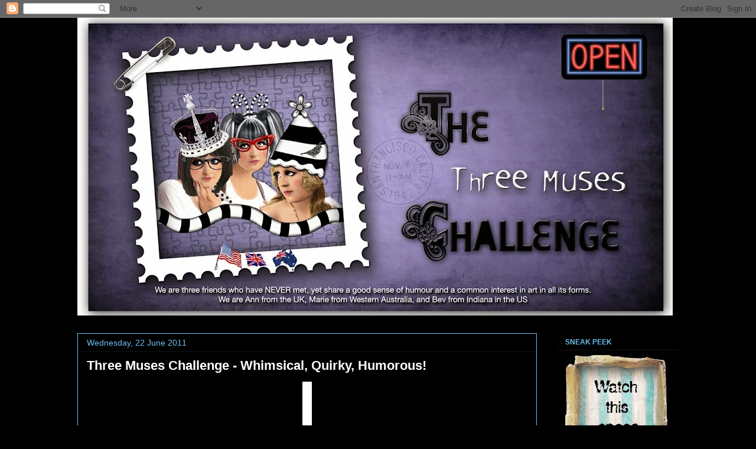

--- FILE ---
content_type: text/html; charset=UTF-8
request_url: https://thethreemuseschallenge.blogspot.com/2011/06/three-muses-challenge-whimsical-quirky.html?showComment=1308772838744
body_size: 26364
content:
<!DOCTYPE html>
<html class='v2' dir='ltr' lang='en-GB'>
<head>
<link href='https://www.blogger.com/static/v1/widgets/335934321-css_bundle_v2.css' rel='stylesheet' type='text/css'/>
<meta content='width=1100' name='viewport'/>
<meta content='text/html; charset=UTF-8' http-equiv='Content-Type'/>
<meta content='blogger' name='generator'/>
<link href='https://thethreemuseschallenge.blogspot.com/favicon.ico' rel='icon' type='image/x-icon'/>
<link href='https://thethreemuseschallenge.blogspot.com/2011/06/three-muses-challenge-whimsical-quirky.html' rel='canonical'/>
<link rel="alternate" type="application/atom+xml" title="Three Muses - Atom" href="https://thethreemuseschallenge.blogspot.com/feeds/posts/default" />
<link rel="alternate" type="application/rss+xml" title="Three Muses - RSS" href="https://thethreemuseschallenge.blogspot.com/feeds/posts/default?alt=rss" />
<link rel="service.post" type="application/atom+xml" title="Three Muses - Atom" href="https://www.blogger.com/feeds/5363531663836606258/posts/default" />

<link rel="alternate" type="application/atom+xml" title="Three Muses - Atom" href="https://thethreemuseschallenge.blogspot.com/feeds/2700836361909459678/comments/default" />
<!--Can't find substitution for tag [blog.ieCssRetrofitLinks]-->
<link href='https://blogger.googleusercontent.com/img/b/R29vZ2xl/AVvXsEjzp_oGo3nzgyaEHZALvTcAglaszesaFikF7bgbRllWRehzQ0BJMdo3MZx7KA9PZek3IOgX3jXfygyFPWVuGSqvV5EgpIwq5M74_hvfvb6XjqV-GTuvtwXX1_G9_kecLp5oprS3QfWdx9E/s400/Whimsical+for+Muses.jpg' rel='image_src'/>
<meta content='https://thethreemuseschallenge.blogspot.com/2011/06/three-muses-challenge-whimsical-quirky.html' property='og:url'/>
<meta content='Three Muses Challenge - Whimsical, Quirky, Humorous!' property='og:title'/>
<meta content=' Why do I have a dreamy young lady using a fish for transportation?  I have no idea.  That&#39;s what this week&#39;s theme is all about.  Create so...' property='og:description'/>
<meta content='https://blogger.googleusercontent.com/img/b/R29vZ2xl/AVvXsEjzp_oGo3nzgyaEHZALvTcAglaszesaFikF7bgbRllWRehzQ0BJMdo3MZx7KA9PZek3IOgX3jXfygyFPWVuGSqvV5EgpIwq5M74_hvfvb6XjqV-GTuvtwXX1_G9_kecLp5oprS3QfWdx9E/w1200-h630-p-k-no-nu/Whimsical+for+Muses.jpg' property='og:image'/>
<title>Three Muses: Three Muses Challenge - Whimsical, Quirky, Humorous!</title>
<style id='page-skin-1' type='text/css'><!--
/*
-----------------------------------------------
Blogger Template Style
Name:     Awesome Inc.
Designer: Tina Chen
URL:      tinachen.org
----------------------------------------------- */
/* Content
----------------------------------------------- */
body {
font: normal normal 13px Arial, Tahoma, Helvetica, FreeSans, sans-serif;
color: #ffffff;
background: #000000 url(//themes.googleusercontent.com/image?id=0BwVBOzw_-hbMYTFjMzdjZWMtYmZlZi00NjVmLTgzZmUtM2ZmMDk2OTJhNzU1) repeat scroll top center /* Credit: Ollustrator (http://www.istockphoto.com/googleimages.php?id=9505737&platform=blogger) */;
}
html body .content-outer {
min-width: 0;
max-width: 100%;
width: 100%;
}
a:link {
text-decoration: none;
color: #a32049;
}
a:visited {
text-decoration: none;
color: #bf9000;
}
a:hover {
text-decoration: underline;
color: #b45f06;
}
.body-fauxcolumn-outer .cap-top {
position: absolute;
z-index: 1;
height: 276px;
width: 100%;
background: transparent none repeat-x scroll top left;
_background-image: none;
}
/* Columns
----------------------------------------------- */
.content-inner {
padding: 0;
}
.header-inner .section {
margin: 0 16px;
}
.tabs-inner .section {
margin: 0 16px;
}
.main-inner {
padding-top: 30px;
}
.main-inner .column-center-inner,
.main-inner .column-left-inner,
.main-inner .column-right-inner {
padding: 0 5px;
}
*+html body .main-inner .column-center-inner {
margin-top: -30px;
}
#layout .main-inner .column-center-inner {
margin-top: 0;
}
/* Header
----------------------------------------------- */
.header-outer {
margin: 0 0 0 0;
background: transparent none repeat scroll 0 0;
}
.Header h1 {
font: normal bold 40px Arial, Tahoma, Helvetica, FreeSans, sans-serif;
color: #ffffff;
text-shadow: 0 0 -1px #000000;
}
.Header h1 a {
color: #ffffff;
}
.Header .description {
font: normal normal 14px Arial, Tahoma, Helvetica, FreeSans, sans-serif;
color: #ffffff;
}
.header-inner .Header .titlewrapper,
.header-inner .Header .descriptionwrapper {
padding-left: 0;
padding-right: 0;
margin-bottom: 0;
}
.header-inner .Header .titlewrapper {
padding-top: 22px;
}
/* Tabs
----------------------------------------------- */
.tabs-outer {
overflow: hidden;
position: relative;
background: #141414 none repeat scroll 0 0;
}
#layout .tabs-outer {
overflow: visible;
}
.tabs-cap-top, .tabs-cap-bottom {
position: absolute;
width: 100%;
border-top: 1px solid #6dc0ee;
}
.tabs-cap-bottom {
bottom: 0;
}
.tabs-inner .widget li a {
display: inline-block;
margin: 0;
padding: .6em 1.5em;
font: normal bold 14px Arial, Tahoma, Helvetica, FreeSans, sans-serif;
color: #ffffff;
border-top: 1px solid #6dc0ee;
border-bottom: 1px solid #6dc0ee;
border-left: 1px solid #6dc0ee;
height: 16px;
line-height: 16px;
}
.tabs-inner .widget li:last-child a {
border-right: 1px solid #6dc0ee;
}
.tabs-inner .widget li.selected a, .tabs-inner .widget li a:hover {
background: #ffffff none repeat-x scroll 0 -100px;
color: #6dc0ee;
}
/* Headings
----------------------------------------------- */
h2 {
font: normal bold 12px Arial, Tahoma, Helvetica, FreeSans, sans-serif;
color: #6dc0ee;
}
/* Widgets
----------------------------------------------- */
.main-inner .section {
margin: 0 27px;
padding: 0;
}
.main-inner .column-left-outer,
.main-inner .column-right-outer {
margin-top: 0;
}
#layout .main-inner .column-left-outer,
#layout .main-inner .column-right-outer {
margin-top: 0;
}
.main-inner .column-left-inner,
.main-inner .column-right-inner {
background: transparent none repeat 0 0;
-moz-box-shadow: 0 0 0 rgba(0, 0, 0, .2);
-webkit-box-shadow: 0 0 0 rgba(0, 0, 0, .2);
-goog-ms-box-shadow: 0 0 0 rgba(0, 0, 0, .2);
box-shadow: 0 0 0 rgba(0, 0, 0, .2);
-moz-border-radius: 0;
-webkit-border-radius: 0;
-goog-ms-border-radius: 0;
border-radius: 0;
}
#layout .main-inner .column-left-inner,
#layout .main-inner .column-right-inner {
margin-top: 0;
}
.sidebar .widget {
font: normal normal 14px Arial, Tahoma, Helvetica, FreeSans, sans-serif;
color: #ffffff;
}
.sidebar .widget a:link {
color: #a32049;
}
.sidebar .widget a:visited {
color: #6dc0ee;
}
.sidebar .widget a:hover {
color: #ffffff;
}
.sidebar .widget h2 {
text-shadow: 0 0 -1px #000000;
}
.main-inner .widget {
background-color: #000000;
border: 1px solid #000000;
padding: 0 15px 15px;
margin: 20px -16px;
-moz-box-shadow: 0 0 0 rgba(0, 0, 0, .2);
-webkit-box-shadow: 0 0 0 rgba(0, 0, 0, .2);
-goog-ms-box-shadow: 0 0 0 rgba(0, 0, 0, .2);
box-shadow: 0 0 0 rgba(0, 0, 0, .2);
-moz-border-radius: 0;
-webkit-border-radius: 0;
-goog-ms-border-radius: 0;
border-radius: 0;
}
.main-inner .widget h2 {
margin: 0 -15px;
padding: .6em 15px .5em;
border-bottom: 1px solid #141414;
}
.footer-inner .widget h2 {
padding: 0 0 .4em;
border-bottom: 1px solid #141414;
}
.main-inner .widget h2 + div, .footer-inner .widget h2 + div {
border-top: 1px solid #000000;
padding-top: 8px;
}
.main-inner .widget .widget-content {
margin: 0 -15px;
padding: 7px 15px 0;
}
.main-inner .widget ul, .main-inner .widget #ArchiveList ul.flat {
margin: -8px -15px 0;
padding: 0;
list-style: none;
}
.main-inner .widget #ArchiveList {
margin: -8px 0 0;
}
.main-inner .widget ul li, .main-inner .widget #ArchiveList ul.flat li {
padding: .5em 15px;
text-indent: 0;
color: #7d0c36;
border-top: 1px solid #000000;
border-bottom: 1px solid #141414;
}
.main-inner .widget #ArchiveList ul li {
padding-top: .25em;
padding-bottom: .25em;
}
.main-inner .widget ul li:first-child, .main-inner .widget #ArchiveList ul.flat li:first-child {
border-top: none;
}
.main-inner .widget ul li:last-child, .main-inner .widget #ArchiveList ul.flat li:last-child {
border-bottom: none;
}
.post-body {
position: relative;
}
.main-inner .widget .post-body ul {
padding: 0 2.5em;
margin: .5em 0;
list-style: disc;
}
.main-inner .widget .post-body ul li {
padding: 0.25em 0;
margin-bottom: .25em;
color: #ffffff;
border: none;
}
.footer-inner .widget ul {
padding: 0;
list-style: none;
}
.widget .zippy {
color: #7d0c36;
}
/* Posts
----------------------------------------------- */
body .main-inner .Blog {
padding: 0;
margin-bottom: 1em;
background-color: transparent;
border: none;
-moz-box-shadow: 0 0 0 rgba(0, 0, 0, 0);
-webkit-box-shadow: 0 0 0 rgba(0, 0, 0, 0);
-goog-ms-box-shadow: 0 0 0 rgba(0, 0, 0, 0);
box-shadow: 0 0 0 rgba(0, 0, 0, 0);
}
.main-inner .section:last-child .Blog:last-child {
padding: 0;
margin-bottom: 1em;
}
.main-inner .widget h2.date-header {
margin: 0 -15px 1px;
padding: 0 0 0 0;
font: normal normal 14px Arial, Tahoma, Helvetica, FreeSans, sans-serif;
color: #6dc0ee;
background: transparent none no-repeat scroll top left;
border-top: 0 solid #ffffff;
border-bottom: 1px solid #141414;
-moz-border-radius-topleft: 0;
-moz-border-radius-topright: 0;
-webkit-border-top-left-radius: 0;
-webkit-border-top-right-radius: 0;
border-top-left-radius: 0;
border-top-right-radius: 0;
position: static;
bottom: 100%;
right: 15px;
text-shadow: 0 0 -1px #000000;
}
.main-inner .widget h2.date-header span {
font: normal normal 14px Arial, Tahoma, Helvetica, FreeSans, sans-serif;
display: block;
padding: .5em 15px;
border-left: 0 solid #ffffff;
border-right: 0 solid #ffffff;
}
.date-outer {
position: relative;
margin: 30px 0 20px;
padding: 0 15px;
background-color: #000000;
border: 1px solid #6dc0ee;
-moz-box-shadow: 0 0 0 rgba(0, 0, 0, .2);
-webkit-box-shadow: 0 0 0 rgba(0, 0, 0, .2);
-goog-ms-box-shadow: 0 0 0 rgba(0, 0, 0, .2);
box-shadow: 0 0 0 rgba(0, 0, 0, .2);
-moz-border-radius: 0;
-webkit-border-radius: 0;
-goog-ms-border-radius: 0;
border-radius: 0;
}
.date-outer:first-child {
margin-top: 0;
}
.date-outer:last-child {
margin-bottom: 20px;
-moz-border-radius-bottomleft: 0;
-moz-border-radius-bottomright: 0;
-webkit-border-bottom-left-radius: 0;
-webkit-border-bottom-right-radius: 0;
-goog-ms-border-bottom-left-radius: 0;
-goog-ms-border-bottom-right-radius: 0;
border-bottom-left-radius: 0;
border-bottom-right-radius: 0;
}
.date-posts {
margin: 0 -15px;
padding: 0 15px;
clear: both;
}
.post-outer, .inline-ad {
border-top: 1px solid #6dc0ee;
margin: 0 -15px;
padding: 15px 15px;
}
.post-outer {
padding-bottom: 10px;
}
.post-outer:first-child {
padding-top: 0;
border-top: none;
}
.post-outer:last-child, .inline-ad:last-child {
border-bottom: none;
}
.post-body {
position: relative;
}
.post-body img {
padding: 8px;
background: #ffffff;
border: 1px solid #000000;
-moz-box-shadow: 0 0 0 rgba(0, 0, 0, .2);
-webkit-box-shadow: 0 0 0 rgba(0, 0, 0, .2);
box-shadow: 0 0 0 rgba(0, 0, 0, .2);
-moz-border-radius: 0;
-webkit-border-radius: 0;
border-radius: 0;
}
h3.post-title, h4 {
font: normal bold 22px Arial, Tahoma, Helvetica, FreeSans, sans-serif;
color: #ffffff;
}
h3.post-title a {
font: normal bold 22px Arial, Tahoma, Helvetica, FreeSans, sans-serif;
color: #ffffff;
}
h3.post-title a:hover {
color: #b45f06;
text-decoration: underline;
}
.post-header {
margin: 0 0 1em;
}
.post-body {
line-height: 1.4;
}
.post-outer h2 {
color: #ffffff;
}
.post-footer {
margin: 1.5em 0 0;
}
#blog-pager {
padding: 15px;
font-size: 120%;
background-color: #000000;
border: 1px solid #000000;
-moz-box-shadow: 0 0 0 rgba(0, 0, 0, .2);
-webkit-box-shadow: 0 0 0 rgba(0, 0, 0, .2);
-goog-ms-box-shadow: 0 0 0 rgba(0, 0, 0, .2);
box-shadow: 0 0 0 rgba(0, 0, 0, .2);
-moz-border-radius: 0;
-webkit-border-radius: 0;
-goog-ms-border-radius: 0;
border-radius: 0;
-moz-border-radius-topleft: 0;
-moz-border-radius-topright: 0;
-webkit-border-top-left-radius: 0;
-webkit-border-top-right-radius: 0;
-goog-ms-border-top-left-radius: 0;
-goog-ms-border-top-right-radius: 0;
border-top-left-radius: 0;
border-top-right-radius-topright: 0;
margin-top: 1em;
}
.blog-feeds, .post-feeds {
margin: 1em 0;
text-align: center;
color: #ffffff;
}
.blog-feeds a, .post-feeds a {
color: #bf9000;
}
.blog-feeds a:visited, .post-feeds a:visited {
color: #6aa84f;
}
.blog-feeds a:hover, .post-feeds a:hover {
color: #b00e3f;
}
.post-outer .comments {
margin-top: 2em;
}
/* Comments
----------------------------------------------- */
.comments .comments-content .icon.blog-author {
background-repeat: no-repeat;
background-image: url([data-uri]);
}
.comments .comments-content .loadmore a {
border-top: 1px solid #6dc0ee;
border-bottom: 1px solid #6dc0ee;
}
.comments .continue {
border-top: 2px solid #6dc0ee;
}
/* Footer
----------------------------------------------- */
.footer-outer {
margin: -0 0 -1px;
padding: 0 0 0;
color: #ffffff;
overflow: hidden;
}
.footer-fauxborder-left {
border-top: 1px solid #000000;
background: #000000 none repeat scroll 0 0;
-moz-box-shadow: 0 0 0 rgba(0, 0, 0, .2);
-webkit-box-shadow: 0 0 0 rgba(0, 0, 0, .2);
-goog-ms-box-shadow: 0 0 0 rgba(0, 0, 0, .2);
box-shadow: 0 0 0 rgba(0, 0, 0, .2);
margin: 0 -0;
}
/* Mobile
----------------------------------------------- */
body.mobile {
background-size: auto;
}
.mobile .body-fauxcolumn-outer {
background: transparent none repeat scroll top left;
}
*+html body.mobile .main-inner .column-center-inner {
margin-top: 0;
}
.mobile .main-inner .widget {
padding: 0 0 15px;
}
.mobile .main-inner .widget h2 + div,
.mobile .footer-inner .widget h2 + div {
border-top: none;
padding-top: 0;
}
.mobile .footer-inner .widget h2 {
padding: 0.5em 0;
border-bottom: none;
}
.mobile .main-inner .widget .widget-content {
margin: 0;
padding: 7px 0 0;
}
.mobile .main-inner .widget ul,
.mobile .main-inner .widget #ArchiveList ul.flat {
margin: 0 -15px 0;
}
.mobile .main-inner .widget h2.date-header {
right: 0;
}
.mobile .date-header span {
padding: 0.4em 0;
}
.mobile .date-outer:first-child {
margin-bottom: 0;
border: 1px solid #6dc0ee;
-moz-border-radius-topleft: 0;
-moz-border-radius-topright: 0;
-webkit-border-top-left-radius: 0;
-webkit-border-top-right-radius: 0;
-goog-ms-border-top-left-radius: 0;
-goog-ms-border-top-right-radius: 0;
border-top-left-radius: 0;
border-top-right-radius: 0;
}
.mobile .date-outer {
border-color: #6dc0ee;
border-width: 0 1px 1px;
}
.mobile .date-outer:last-child {
margin-bottom: 0;
}
.mobile .main-inner {
padding: 0;
}
.mobile .header-inner .section {
margin: 0;
}
.mobile .post-outer, .mobile .inline-ad {
padding: 5px 0;
}
.mobile .tabs-inner .section {
margin: 0 10px;
}
.mobile .main-inner .widget h2 {
margin: 0;
padding: 0;
}
.mobile .main-inner .widget h2.date-header span {
padding: 0;
}
.mobile .main-inner .widget .widget-content {
margin: 0;
padding: 7px 0 0;
}
.mobile #blog-pager {
border: 1px solid transparent;
background: #000000 none repeat scroll 0 0;
}
.mobile .main-inner .column-left-inner,
.mobile .main-inner .column-right-inner {
background: transparent none repeat 0 0;
-moz-box-shadow: none;
-webkit-box-shadow: none;
-goog-ms-box-shadow: none;
box-shadow: none;
}
.mobile .date-posts {
margin: 0;
padding: 0;
}
.mobile .footer-fauxborder-left {
margin: 0;
border-top: inherit;
}
.mobile .main-inner .section:last-child .Blog:last-child {
margin-bottom: 0;
}
.mobile-index-contents {
color: #ffffff;
}
.mobile .mobile-link-button {
background: #a32049 none repeat scroll 0 0;
}
.mobile-link-button a:link, .mobile-link-button a:visited {
color: #ffffff;
}
.mobile .tabs-inner .PageList .widget-content {
background: transparent;
border-top: 1px solid;
border-color: #6dc0ee;
color: #ffffff;
}
.mobile .tabs-inner .PageList .widget-content .pagelist-arrow {
border-left: 1px solid #6dc0ee;
}

--></style>
<style id='template-skin-1' type='text/css'><!--
body {
min-width: 1050px;
}
.content-outer, .content-fauxcolumn-outer, .region-inner {
min-width: 1050px;
max-width: 1050px;
_width: 1050px;
}
.main-inner .columns {
padding-left: 0;
padding-right: 240px;
}
.main-inner .fauxcolumn-center-outer {
left: 0;
right: 240px;
/* IE6 does not respect left and right together */
_width: expression(this.parentNode.offsetWidth -
parseInt("0") -
parseInt("240px") + 'px');
}
.main-inner .fauxcolumn-left-outer {
width: 0;
}
.main-inner .fauxcolumn-right-outer {
width: 240px;
}
.main-inner .column-left-outer {
width: 0;
right: 100%;
margin-left: -0;
}
.main-inner .column-right-outer {
width: 240px;
margin-right: -240px;
}
#layout {
min-width: 0;
}
#layout .content-outer {
min-width: 0;
width: 800px;
}
#layout .region-inner {
min-width: 0;
width: auto;
}
body#layout div.add_widget {
padding: 8px;
}
body#layout div.add_widget a {
margin-left: 32px;
}
--></style>
<style>
    body {background-image:url(\/\/themes.googleusercontent.com\/image?id=0BwVBOzw_-hbMYTFjMzdjZWMtYmZlZi00NjVmLTgzZmUtM2ZmMDk2OTJhNzU1);}
    
@media (max-width: 200px) { body {background-image:url(\/\/themes.googleusercontent.com\/image?id=0BwVBOzw_-hbMYTFjMzdjZWMtYmZlZi00NjVmLTgzZmUtM2ZmMDk2OTJhNzU1&options=w200);}}
@media (max-width: 400px) and (min-width: 201px) { body {background-image:url(\/\/themes.googleusercontent.com\/image?id=0BwVBOzw_-hbMYTFjMzdjZWMtYmZlZi00NjVmLTgzZmUtM2ZmMDk2OTJhNzU1&options=w400);}}
@media (max-width: 800px) and (min-width: 401px) { body {background-image:url(\/\/themes.googleusercontent.com\/image?id=0BwVBOzw_-hbMYTFjMzdjZWMtYmZlZi00NjVmLTgzZmUtM2ZmMDk2OTJhNzU1&options=w800);}}
@media (max-width: 1200px) and (min-width: 801px) { body {background-image:url(\/\/themes.googleusercontent.com\/image?id=0BwVBOzw_-hbMYTFjMzdjZWMtYmZlZi00NjVmLTgzZmUtM2ZmMDk2OTJhNzU1&options=w1200);}}
/* Last tag covers anything over one higher than the previous max-size cap. */
@media (min-width: 1201px) { body {background-image:url(\/\/themes.googleusercontent.com\/image?id=0BwVBOzw_-hbMYTFjMzdjZWMtYmZlZi00NjVmLTgzZmUtM2ZmMDk2OTJhNzU1&options=w1600);}}
  </style>
<link href='https://www.blogger.com/dyn-css/authorization.css?targetBlogID=5363531663836606258&amp;zx=2586ac5c-55ad-4667-b788-a9e745afb412' media='none' onload='if(media!=&#39;all&#39;)media=&#39;all&#39;' rel='stylesheet'/><noscript><link href='https://www.blogger.com/dyn-css/authorization.css?targetBlogID=5363531663836606258&amp;zx=2586ac5c-55ad-4667-b788-a9e745afb412' rel='stylesheet'/></noscript>
<meta name='google-adsense-platform-account' content='ca-host-pub-1556223355139109'/>
<meta name='google-adsense-platform-domain' content='blogspot.com'/>

</head>
<body class='loading variant-dark'>
<div class='navbar section' id='navbar' name='Navbar'><div class='widget Navbar' data-version='1' id='Navbar1'><script type="text/javascript">
    function setAttributeOnload(object, attribute, val) {
      if(window.addEventListener) {
        window.addEventListener('load',
          function(){ object[attribute] = val; }, false);
      } else {
        window.attachEvent('onload', function(){ object[attribute] = val; });
      }
    }
  </script>
<div id="navbar-iframe-container"></div>
<script type="text/javascript" src="https://apis.google.com/js/platform.js"></script>
<script type="text/javascript">
      gapi.load("gapi.iframes:gapi.iframes.style.bubble", function() {
        if (gapi.iframes && gapi.iframes.getContext) {
          gapi.iframes.getContext().openChild({
              url: 'https://www.blogger.com/navbar/5363531663836606258?po\x3d2700836361909459678\x26origin\x3dhttps://thethreemuseschallenge.blogspot.com',
              where: document.getElementById("navbar-iframe-container"),
              id: "navbar-iframe"
          });
        }
      });
    </script><script type="text/javascript">
(function() {
var script = document.createElement('script');
script.type = 'text/javascript';
script.src = '//pagead2.googlesyndication.com/pagead/js/google_top_exp.js';
var head = document.getElementsByTagName('head')[0];
if (head) {
head.appendChild(script);
}})();
</script>
</div></div>
<div class='body-fauxcolumns'>
<div class='fauxcolumn-outer body-fauxcolumn-outer'>
<div class='cap-top'>
<div class='cap-left'></div>
<div class='cap-right'></div>
</div>
<div class='fauxborder-left'>
<div class='fauxborder-right'></div>
<div class='fauxcolumn-inner'>
</div>
</div>
<div class='cap-bottom'>
<div class='cap-left'></div>
<div class='cap-right'></div>
</div>
</div>
</div>
<div class='content'>
<div class='content-fauxcolumns'>
<div class='fauxcolumn-outer content-fauxcolumn-outer'>
<div class='cap-top'>
<div class='cap-left'></div>
<div class='cap-right'></div>
</div>
<div class='fauxborder-left'>
<div class='fauxborder-right'></div>
<div class='fauxcolumn-inner'>
</div>
</div>
<div class='cap-bottom'>
<div class='cap-left'></div>
<div class='cap-right'></div>
</div>
</div>
</div>
<div class='content-outer'>
<div class='content-cap-top cap-top'>
<div class='cap-left'></div>
<div class='cap-right'></div>
</div>
<div class='fauxborder-left content-fauxborder-left'>
<div class='fauxborder-right content-fauxborder-right'></div>
<div class='content-inner'>
<header>
<div class='header-outer'>
<div class='header-cap-top cap-top'>
<div class='cap-left'></div>
<div class='cap-right'></div>
</div>
<div class='fauxborder-left header-fauxborder-left'>
<div class='fauxborder-right header-fauxborder-right'></div>
<div class='region-inner header-inner'>
<div class='header section' id='header' name='Header'><div class='widget Header' data-version='1' id='Header1'>
<div id='header-inner'>
<a href='https://thethreemuseschallenge.blogspot.com/' style='display: block'>
<img alt='Three Muses' height='504px; ' id='Header1_headerimg' src='https://blogger.googleusercontent.com/img/b/R29vZ2xl/AVvXsEi05J4MZsaZUAeySi0Y4WaMvnsURukwc2iDAoMcNXtW8eZvyxc6mrra2kdbG2bKXvjKcXp1isHsSZE-rSZWqU7EMvm3NnlXA_wLDHR8wkHDTzxOY4Q0P1j9Amt8ceZ0xUSRUAhV0Gwh8ROk/s1008/New+Callenge+Blog.jpg' style='display: block' width='1008px; '/>
</a>
</div>
</div></div>
</div>
</div>
<div class='header-cap-bottom cap-bottom'>
<div class='cap-left'></div>
<div class='cap-right'></div>
</div>
</div>
</header>
<div class='tabs-outer'>
<div class='tabs-cap-top cap-top'>
<div class='cap-left'></div>
<div class='cap-right'></div>
</div>
<div class='fauxborder-left tabs-fauxborder-left'>
<div class='fauxborder-right tabs-fauxborder-right'></div>
<div class='region-inner tabs-inner'>
<div class='tabs no-items section' id='crosscol' name='Cross-column'></div>
<div class='tabs no-items section' id='crosscol-overflow' name='Cross-Column 2'></div>
</div>
</div>
<div class='tabs-cap-bottom cap-bottom'>
<div class='cap-left'></div>
<div class='cap-right'></div>
</div>
</div>
<div class='main-outer'>
<div class='main-cap-top cap-top'>
<div class='cap-left'></div>
<div class='cap-right'></div>
</div>
<div class='fauxborder-left main-fauxborder-left'>
<div class='fauxborder-right main-fauxborder-right'></div>
<div class='region-inner main-inner'>
<div class='columns fauxcolumns'>
<div class='fauxcolumn-outer fauxcolumn-center-outer'>
<div class='cap-top'>
<div class='cap-left'></div>
<div class='cap-right'></div>
</div>
<div class='fauxborder-left'>
<div class='fauxborder-right'></div>
<div class='fauxcolumn-inner'>
</div>
</div>
<div class='cap-bottom'>
<div class='cap-left'></div>
<div class='cap-right'></div>
</div>
</div>
<div class='fauxcolumn-outer fauxcolumn-left-outer'>
<div class='cap-top'>
<div class='cap-left'></div>
<div class='cap-right'></div>
</div>
<div class='fauxborder-left'>
<div class='fauxborder-right'></div>
<div class='fauxcolumn-inner'>
</div>
</div>
<div class='cap-bottom'>
<div class='cap-left'></div>
<div class='cap-right'></div>
</div>
</div>
<div class='fauxcolumn-outer fauxcolumn-right-outer'>
<div class='cap-top'>
<div class='cap-left'></div>
<div class='cap-right'></div>
</div>
<div class='fauxborder-left'>
<div class='fauxborder-right'></div>
<div class='fauxcolumn-inner'>
</div>
</div>
<div class='cap-bottom'>
<div class='cap-left'></div>
<div class='cap-right'></div>
</div>
</div>
<!-- corrects IE6 width calculation -->
<div class='columns-inner'>
<div class='column-center-outer'>
<div class='column-center-inner'>
<div class='main section' id='main' name='Main'><div class='widget Blog' data-version='1' id='Blog1'>
<div class='blog-posts hfeed'>

          <div class="date-outer">
        
<h2 class='date-header'><span>Wednesday, 22 June 2011</span></h2>

          <div class="date-posts">
        
<div class='post-outer'>
<div class='post hentry uncustomized-post-template' itemprop='blogPost' itemscope='itemscope' itemtype='http://schema.org/BlogPosting'>
<meta content='https://blogger.googleusercontent.com/img/b/R29vZ2xl/AVvXsEjzp_oGo3nzgyaEHZALvTcAglaszesaFikF7bgbRllWRehzQ0BJMdo3MZx7KA9PZek3IOgX3jXfygyFPWVuGSqvV5EgpIwq5M74_hvfvb6XjqV-GTuvtwXX1_G9_kecLp5oprS3QfWdx9E/s400/Whimsical+for+Muses.jpg' itemprop='image_url'/>
<meta content='5363531663836606258' itemprop='blogId'/>
<meta content='2700836361909459678' itemprop='postId'/>
<a name='2700836361909459678'></a>
<h3 class='post-title entry-title' itemprop='name'>
Three Muses Challenge - Whimsical, Quirky, Humorous!
</h3>
<div class='post-header'>
<div class='post-header-line-1'></div>
</div>
<div class='post-body entry-content' id='post-body-2700836361909459678' itemprop='description articleBody'>
<div class="separator" style="clear: both; text-align: center;"><a href="https://blogger.googleusercontent.com/img/b/R29vZ2xl/AVvXsEjzp_oGo3nzgyaEHZALvTcAglaszesaFikF7bgbRllWRehzQ0BJMdo3MZx7KA9PZek3IOgX3jXfygyFPWVuGSqvV5EgpIwq5M74_hvfvb6XjqV-GTuvtwXX1_G9_kecLp5oprS3QfWdx9E/s1600/Whimsical+for+Muses.jpg" imageanchor="1" style="margin-left: 1em; margin-right: 1em;"><img border="0" height="310px" /></a></div><div class="separator" style="clear: both; text-align: center;"><br />
</div><div class="separator" style="clear: both; text-align: center;">Why do I have a dreamy young lady using a fish for transportation?&nbsp; I have no idea.&nbsp; That's what this week's theme is all about.&nbsp; Create something on a whim.&nbsp; Just have fun, let your hair down and get whimsical.&nbsp; I can't wait to see the results.</div><div class="separator" style="clear: both; text-align: center;">Credits for my sample picture are <a href="http://ozstuff-ozstuff.blogspot,com/">HERE</a></div>
<div style='clear: both;'></div>
</div>
<div class='post-footer'>
<div class='post-footer-line post-footer-line-1'>
<span class='post-author vcard'>
Posted by
<span class='fn' itemprop='author' itemscope='itemscope' itemtype='http://schema.org/Person'>
<meta content='https://www.blogger.com/profile/06057523110612961307' itemprop='url'/>
<a class='g-profile' href='https://www.blogger.com/profile/06057523110612961307' rel='author' title='author profile'>
<span itemprop='name'>Ozstuff</span>
</a>
</span>
</span>
<span class='post-timestamp'>
at
<meta content='https://thethreemuseschallenge.blogspot.com/2011/06/three-muses-challenge-whimsical-quirky.html' itemprop='url'/>
<a class='timestamp-link' href='https://thethreemuseschallenge.blogspot.com/2011/06/three-muses-challenge-whimsical-quirky.html' rel='bookmark' title='permanent link'><abbr class='published' itemprop='datePublished' title='2011-06-22T06:04:00+08:00'>06:04:00</abbr></a>
</span>
<span class='post-comment-link'>
</span>
<span class='post-icons'>
<span class='item-control blog-admin pid-1369532341'>
<a href='https://www.blogger.com/post-edit.g?blogID=5363531663836606258&postID=2700836361909459678&from=pencil' title='Edit Post'>
<img alt='' class='icon-action' height='18' src='https://resources.blogblog.com/img/icon18_edit_allbkg.gif' width='18'/>
</a>
</span>
</span>
<div class='post-share-buttons goog-inline-block'>
</div>
</div>
<div class='post-footer-line post-footer-line-2'>
<span class='post-labels'>
</span>
</div>
<div class='post-footer-line post-footer-line-3'>
<span class='post-location'>
</span>
</div>
</div>
</div>
<div class='comments' id='comments'>
<a name='comments'></a>
<h4>45 comments:</h4>
<div class='comments-content'>
<script async='async' src='' type='text/javascript'></script>
<script type='text/javascript'>
    (function() {
      var items = null;
      var msgs = null;
      var config = {};

// <![CDATA[
      var cursor = null;
      if (items && items.length > 0) {
        cursor = parseInt(items[items.length - 1].timestamp) + 1;
      }

      var bodyFromEntry = function(entry) {
        var text = (entry &&
                    ((entry.content && entry.content.$t) ||
                     (entry.summary && entry.summary.$t))) ||
            '';
        if (entry && entry.gd$extendedProperty) {
          for (var k in entry.gd$extendedProperty) {
            if (entry.gd$extendedProperty[k].name == 'blogger.contentRemoved') {
              return '<span class="deleted-comment">' + text + '</span>';
            }
          }
        }
        return text;
      }

      var parse = function(data) {
        cursor = null;
        var comments = [];
        if (data && data.feed && data.feed.entry) {
          for (var i = 0, entry; entry = data.feed.entry[i]; i++) {
            var comment = {};
            // comment ID, parsed out of the original id format
            var id = /blog-(\d+).post-(\d+)/.exec(entry.id.$t);
            comment.id = id ? id[2] : null;
            comment.body = bodyFromEntry(entry);
            comment.timestamp = Date.parse(entry.published.$t) + '';
            if (entry.author && entry.author.constructor === Array) {
              var auth = entry.author[0];
              if (auth) {
                comment.author = {
                  name: (auth.name ? auth.name.$t : undefined),
                  profileUrl: (auth.uri ? auth.uri.$t : undefined),
                  avatarUrl: (auth.gd$image ? auth.gd$image.src : undefined)
                };
              }
            }
            if (entry.link) {
              if (entry.link[2]) {
                comment.link = comment.permalink = entry.link[2].href;
              }
              if (entry.link[3]) {
                var pid = /.*comments\/default\/(\d+)\?.*/.exec(entry.link[3].href);
                if (pid && pid[1]) {
                  comment.parentId = pid[1];
                }
              }
            }
            comment.deleteclass = 'item-control blog-admin';
            if (entry.gd$extendedProperty) {
              for (var k in entry.gd$extendedProperty) {
                if (entry.gd$extendedProperty[k].name == 'blogger.itemClass') {
                  comment.deleteclass += ' ' + entry.gd$extendedProperty[k].value;
                } else if (entry.gd$extendedProperty[k].name == 'blogger.displayTime') {
                  comment.displayTime = entry.gd$extendedProperty[k].value;
                }
              }
            }
            comments.push(comment);
          }
        }
        return comments;
      };

      var paginator = function(callback) {
        if (hasMore()) {
          var url = config.feed + '?alt=json&v=2&orderby=published&reverse=false&max-results=50';
          if (cursor) {
            url += '&published-min=' + new Date(cursor).toISOString();
          }
          window.bloggercomments = function(data) {
            var parsed = parse(data);
            cursor = parsed.length < 50 ? null
                : parseInt(parsed[parsed.length - 1].timestamp) + 1
            callback(parsed);
            window.bloggercomments = null;
          }
          url += '&callback=bloggercomments';
          var script = document.createElement('script');
          script.type = 'text/javascript';
          script.src = url;
          document.getElementsByTagName('head')[0].appendChild(script);
        }
      };
      var hasMore = function() {
        return !!cursor;
      };
      var getMeta = function(key, comment) {
        if ('iswriter' == key) {
          var matches = !!comment.author
              && comment.author.name == config.authorName
              && comment.author.profileUrl == config.authorUrl;
          return matches ? 'true' : '';
        } else if ('deletelink' == key) {
          return config.baseUri + '/comment/delete/'
               + config.blogId + '/' + comment.id;
        } else if ('deleteclass' == key) {
          return comment.deleteclass;
        }
        return '';
      };

      var replybox = null;
      var replyUrlParts = null;
      var replyParent = undefined;

      var onReply = function(commentId, domId) {
        if (replybox == null) {
          // lazily cache replybox, and adjust to suit this style:
          replybox = document.getElementById('comment-editor');
          if (replybox != null) {
            replybox.height = '250px';
            replybox.style.display = 'block';
            replyUrlParts = replybox.src.split('#');
          }
        }
        if (replybox && (commentId !== replyParent)) {
          replybox.src = '';
          document.getElementById(domId).insertBefore(replybox, null);
          replybox.src = replyUrlParts[0]
              + (commentId ? '&parentID=' + commentId : '')
              + '#' + replyUrlParts[1];
          replyParent = commentId;
        }
      };

      var hash = (window.location.hash || '#').substring(1);
      var startThread, targetComment;
      if (/^comment-form_/.test(hash)) {
        startThread = hash.substring('comment-form_'.length);
      } else if (/^c[0-9]+$/.test(hash)) {
        targetComment = hash.substring(1);
      }

      // Configure commenting API:
      var configJso = {
        'maxDepth': config.maxThreadDepth
      };
      var provider = {
        'id': config.postId,
        'data': items,
        'loadNext': paginator,
        'hasMore': hasMore,
        'getMeta': getMeta,
        'onReply': onReply,
        'rendered': true,
        'initComment': targetComment,
        'initReplyThread': startThread,
        'config': configJso,
        'messages': msgs
      };

      var render = function() {
        if (window.goog && window.goog.comments) {
          var holder = document.getElementById('comment-holder');
          window.goog.comments.render(holder, provider);
        }
      };

      // render now, or queue to render when library loads:
      if (window.goog && window.goog.comments) {
        render();
      } else {
        window.goog = window.goog || {};
        window.goog.comments = window.goog.comments || {};
        window.goog.comments.loadQueue = window.goog.comments.loadQueue || [];
        window.goog.comments.loadQueue.push(render);
      }
    })();
// ]]>
  </script>
<div id='comment-holder'>
<div class="comment-thread toplevel-thread"><ol id="top-ra"><li class="comment" id="c3620211809849571313"><div class="avatar-image-container"><img src="//blogger.googleusercontent.com/img/b/R29vZ2xl/AVvXsEiPc_4d-Eztt3RJ8JiqSSAlIIc_53rGxH5FTCSbQ3XFVrq1KpJ9N3i6n7HuGaQ9Ruvdg92gMWoGGVEnpJKEZUISSZ-oxZKAyHmoaaQGrC44s0CSYWVs8Wc3fVCrQDU2pA/s45-c/Bev+Profile+Pic.jpg" alt=""/></div><div class="comment-block"><div class="comment-header"><cite class="user"><a href="https://www.blogger.com/profile/05505539407819784525" rel="nofollow">indybev</a></cite><span class="icon user "></span><span class="datetime secondary-text"><a rel="nofollow" href="https://thethreemuseschallenge.blogspot.com/2011/06/three-muses-challenge-whimsical-quirky.html?showComment=1308694643698#c3620211809849571313">22 June 2011 at 06:17</a></span></div><p class="comment-content">My bit of nonsense is <a href="http://indybev.blogspot.com/2011/06/three-muses-quirky.html" rel="nofollow">HERE</a></p><span class="comment-actions secondary-text"><a class="comment-reply" target="_self" data-comment-id="3620211809849571313">Reply</a><span class="item-control blog-admin blog-admin pid-447742733"><a target="_self" href="https://www.blogger.com/comment/delete/5363531663836606258/3620211809849571313">Delete</a></span></span></div><div class="comment-replies"><div id="c3620211809849571313-rt" class="comment-thread inline-thread hidden"><span class="thread-toggle thread-expanded"><span class="thread-arrow"></span><span class="thread-count"><a target="_self">Replies</a></span></span><ol id="c3620211809849571313-ra" class="thread-chrome thread-expanded"><div></div><div id="c3620211809849571313-continue" class="continue"><a class="comment-reply" target="_self" data-comment-id="3620211809849571313">Reply</a></div></ol></div></div><div class="comment-replybox-single" id="c3620211809849571313-ce"></div></li><li class="comment" id="c2382274508418281551"><div class="avatar-image-container"><img src="//blogger.googleusercontent.com/img/b/R29vZ2xl/AVvXsEhHd31OIdC4wiHk2Er9wSP4K7asgdrQKOSYHnGHbpZj3lSnWLQUYTVgORo_CO9o_HR7w0-e6NqxrLg3VvZkX9Fx9WpyXmPcshHEE6N4P_ccodjymOVVtg0XAuu5pA2Olw/s45-c/*" alt=""/></div><div class="comment-block"><div class="comment-header"><cite class="user"><a href="https://www.blogger.com/profile/04636448340235171311" rel="nofollow">bluegiraffe (Sherry)</a></cite><span class="icon user "></span><span class="datetime secondary-text"><a rel="nofollow" href="https://thethreemuseschallenge.blogspot.com/2011/06/three-muses-challenge-whimsical-quirky.html?showComment=1308696773949#c2382274508418281551">22 June 2011 at 06:52</a></span></div><p class="comment-content"><a href="http://alittlecoloreveryday.blogspot.com/2011/06/three-muses-whimsical-quirky-humorous.html" rel="nofollow">Here&#39;s</a> my fun piece! And it was FUN to create!</p><span class="comment-actions secondary-text"><a class="comment-reply" target="_self" data-comment-id="2382274508418281551">Reply</a><span class="item-control blog-admin blog-admin pid-1382684772"><a target="_self" href="https://www.blogger.com/comment/delete/5363531663836606258/2382274508418281551">Delete</a></span></span></div><div class="comment-replies"><div id="c2382274508418281551-rt" class="comment-thread inline-thread hidden"><span class="thread-toggle thread-expanded"><span class="thread-arrow"></span><span class="thread-count"><a target="_self">Replies</a></span></span><ol id="c2382274508418281551-ra" class="thread-chrome thread-expanded"><div></div><div id="c2382274508418281551-continue" class="continue"><a class="comment-reply" target="_self" data-comment-id="2382274508418281551">Reply</a></div></ol></div></div><div class="comment-replybox-single" id="c2382274508418281551-ce"></div></li><li class="comment" id="c2290621593254382072"><div class="avatar-image-container"><img src="//blogger.googleusercontent.com/img/b/R29vZ2xl/AVvXsEi7A3yPAQfLabm1fO1nGf9BHy9TvTKlxlL0eg8YtfUP8q_Cn9zFL_QgLNmcpoobKhRY3tCzJaOI-BxVBtyx_Ih4VdraNKvdNmswCXSf3K1eNdOTTQOhZL-qqJq4SSUvWg/s45-c/*" alt=""/></div><div class="comment-block"><div class="comment-header"><cite class="user"><a href="https://www.blogger.com/profile/15216943357517747166" rel="nofollow">Judy</a></cite><span class="icon user "></span><span class="datetime secondary-text"><a rel="nofollow" href="https://thethreemuseschallenge.blogspot.com/2011/06/three-muses-challenge-whimsical-quirky.html?showComment=1308697365473#c2290621593254382072">22 June 2011 at 07:02</a></span></div><p class="comment-content"><a href="http://mangaroamade.blogspot.com" rel="nofollow">Here are my legs!</a><br>Thanks for looking!</p><span class="comment-actions secondary-text"><a class="comment-reply" target="_self" data-comment-id="2290621593254382072">Reply</a><span class="item-control blog-admin blog-admin pid-1589205824"><a target="_self" href="https://www.blogger.com/comment/delete/5363531663836606258/2290621593254382072">Delete</a></span></span></div><div class="comment-replies"><div id="c2290621593254382072-rt" class="comment-thread inline-thread hidden"><span class="thread-toggle thread-expanded"><span class="thread-arrow"></span><span class="thread-count"><a target="_self">Replies</a></span></span><ol id="c2290621593254382072-ra" class="thread-chrome thread-expanded"><div></div><div id="c2290621593254382072-continue" class="continue"><a class="comment-reply" target="_self" data-comment-id="2290621593254382072">Reply</a></div></ol></div></div><div class="comment-replybox-single" id="c2290621593254382072-ce"></div></li><li class="comment" id="c3658302964353557660"><div class="avatar-image-container"><img src="//blogger.googleusercontent.com/img/b/R29vZ2xl/AVvXsEh0EE_Mq1kRzqPhDaLuvUzWDTQfs1dtAwPZ4WgIa0y5m-gbbI7VJ19OntWfI8pdyhymDgaMu8wE8dHZwA5HHqfQiwO_-L0i2uWl0UrgZRGL9ID-91nG0ccBoBg_L-YXSzY/s45-c/gpr+avatar+1.5.jpg" alt=""/></div><div class="comment-block"><div class="comment-header"><cite class="user"><a href="https://www.blogger.com/profile/02920569760937802251" rel="nofollow">Gayle Page-Robak</a></cite><span class="icon user "></span><span class="datetime secondary-text"><a rel="nofollow" href="https://thethreemuseschallenge.blogspot.com/2011/06/three-muses-challenge-whimsical-quirky.html?showComment=1308698454361#c3658302964353557660">22 June 2011 at 07:20</a></span></div><p class="comment-content"><a href="http://gaylepage-robak.blogspot.com/2011/06/three-muses-whimsy.html" rel="nofollow">Gayle&#39;s Whimsey-CLICK HERE</a></p><span class="comment-actions secondary-text"><a class="comment-reply" target="_self" data-comment-id="3658302964353557660">Reply</a><span class="item-control blog-admin blog-admin pid-564339903"><a target="_self" href="https://www.blogger.com/comment/delete/5363531663836606258/3658302964353557660">Delete</a></span></span></div><div class="comment-replies"><div id="c3658302964353557660-rt" class="comment-thread inline-thread hidden"><span class="thread-toggle thread-expanded"><span class="thread-arrow"></span><span class="thread-count"><a target="_self">Replies</a></span></span><ol id="c3658302964353557660-ra" class="thread-chrome thread-expanded"><div></div><div id="c3658302964353557660-continue" class="continue"><a class="comment-reply" target="_self" data-comment-id="3658302964353557660">Reply</a></div></ol></div></div><div class="comment-replybox-single" id="c3658302964353557660-ce"></div></li><li class="comment" id="c4289495846808874151"><div class="avatar-image-container"><img src="//blogger.googleusercontent.com/img/b/R29vZ2xl/AVvXsEiMXmvWkGJo7IPVK_nTkAkdQGxHnyXZwWh2L6Kqd3pOQV8A9wIfDE_sHRIHJBq1sTj2Ea_5RP0Tavdt-QuVp2QgSZnUqxMQ-0t-BlTOB6d0Az1aNfa9h2y5QmDkZfaIOyw/s45-c/Yvonne+1.JPG" alt=""/></div><div class="comment-block"><div class="comment-header"><cite class="user"><a href="https://www.blogger.com/profile/15409221878230466230" rel="nofollow">Yvonne</a></cite><span class="icon user "></span><span class="datetime secondary-text"><a rel="nofollow" href="https://thethreemuseschallenge.blogspot.com/2011/06/three-muses-challenge-whimsical-quirky.html?showComment=1308698701485#c4289495846808874151">22 June 2011 at 07:25</a></span></div><p class="comment-content">Here is my entry.<br><br>http://artic-blonde-creations.blogspot.com/2011/06/three-muses-whimsy.html</p><span class="comment-actions secondary-text"><a class="comment-reply" target="_self" data-comment-id="4289495846808874151">Reply</a><span class="item-control blog-admin blog-admin pid-1060281331"><a target="_self" href="https://www.blogger.com/comment/delete/5363531663836606258/4289495846808874151">Delete</a></span></span></div><div class="comment-replies"><div id="c4289495846808874151-rt" class="comment-thread inline-thread hidden"><span class="thread-toggle thread-expanded"><span class="thread-arrow"></span><span class="thread-count"><a target="_self">Replies</a></span></span><ol id="c4289495846808874151-ra" class="thread-chrome thread-expanded"><div></div><div id="c4289495846808874151-continue" class="continue"><a class="comment-reply" target="_self" data-comment-id="4289495846808874151">Reply</a></div></ol></div></div><div class="comment-replybox-single" id="c4289495846808874151-ce"></div></li><li class="comment" id="c4698933864747349986"><div class="avatar-image-container"><img src="//blogger.googleusercontent.com/img/b/R29vZ2xl/AVvXsEiE0l20baW6LDlXZh-CDk4CICXfubAozXtFiatsRjXBACj5d_bz06pS3t-e0Uk4eAafGOMH6JcBL9di6mUzZiF1pO0taKJhJ-H1cd2QUKGXM8BfVEUpXLe1Mo2ALvm3Qvw/s45-c/freubel-art.jpg" alt=""/></div><div class="comment-block"><div class="comment-header"><cite class="user"><a href="https://www.blogger.com/profile/15628715341901454762" rel="nofollow">&quot;MOI&quot; Freubel</a></cite><span class="icon user "></span><span class="datetime secondary-text"><a rel="nofollow" href="https://thethreemuseschallenge.blogspot.com/2011/06/three-muses-challenge-whimsical-quirky.html?showComment=1308699492940#c4698933864747349986">22 June 2011 at 07:38</a></span></div><p class="comment-content">And yep, ready again :)<br>Mine is on my blog...<br>of the sleep now !!<br>Goodnight to you all xxx</p><span class="comment-actions secondary-text"><a class="comment-reply" target="_self" data-comment-id="4698933864747349986">Reply</a><span class="item-control blog-admin blog-admin pid-1312363904"><a target="_self" href="https://www.blogger.com/comment/delete/5363531663836606258/4698933864747349986">Delete</a></span></span></div><div class="comment-replies"><div id="c4698933864747349986-rt" class="comment-thread inline-thread hidden"><span class="thread-toggle thread-expanded"><span class="thread-arrow"></span><span class="thread-count"><a target="_self">Replies</a></span></span><ol id="c4698933864747349986-ra" class="thread-chrome thread-expanded"><div></div><div id="c4698933864747349986-continue" class="continue"><a class="comment-reply" target="_self" data-comment-id="4698933864747349986">Reply</a></div></ol></div></div><div class="comment-replybox-single" id="c4698933864747349986-ce"></div></li><li class="comment" id="c5699575660842188774"><div class="avatar-image-container"><img src="//www.blogger.com/img/blogger_logo_round_35.png" alt=""/></div><div class="comment-block"><div class="comment-header"><cite class="user"><a href="https://www.blogger.com/profile/12675880623680893538" rel="nofollow">Kaylene</a></cite><span class="icon user "></span><span class="datetime secondary-text"><a rel="nofollow" href="https://thethreemuseschallenge.blogspot.com/2011/06/three-muses-challenge-whimsical-quirky.html?showComment=1308699602271#c5699575660842188774">22 June 2011 at 07:40</a></span></div><p class="comment-content"><a href="http://creativespaceandtime.blogspot.com/" rel="nofollow">here.</a> is my entry</p><span class="comment-actions secondary-text"><a class="comment-reply" target="_self" data-comment-id="5699575660842188774">Reply</a><span class="item-control blog-admin blog-admin pid-492530113"><a target="_self" href="https://www.blogger.com/comment/delete/5363531663836606258/5699575660842188774">Delete</a></span></span></div><div class="comment-replies"><div id="c5699575660842188774-rt" class="comment-thread inline-thread hidden"><span class="thread-toggle thread-expanded"><span class="thread-arrow"></span><span class="thread-count"><a target="_self">Replies</a></span></span><ol id="c5699575660842188774-ra" class="thread-chrome thread-expanded"><div></div><div id="c5699575660842188774-continue" class="continue"><a class="comment-reply" target="_self" data-comment-id="5699575660842188774">Reply</a></div></ol></div></div><div class="comment-replybox-single" id="c5699575660842188774-ce"></div></li><li class="comment" id="c2439978966825032023"><div class="avatar-image-container"><img src="//blogger.googleusercontent.com/img/b/R29vZ2xl/AVvXsEiYOvq70ZaOXeHheHoSmWGasbpJjtPqJbO58IOOYfH8lv_VTsdoyawXgp0W1hXGB9Wi2TFejqpHUwz6UzpCzFCIWlHJ_4nnULwcUq0DBgGQhnrOp3SfPICX0L_lQceg8Q/s45-c/Annieboo+Mini....jpg" alt=""/></div><div class="comment-block"><div class="comment-header"><cite class="user"><a href="https://www.blogger.com/profile/02377433095033570209" rel="nofollow">Deann</a></cite><span class="icon user "></span><span class="datetime secondary-text"><a rel="nofollow" href="https://thethreemuseschallenge.blogspot.com/2011/06/three-muses-challenge-whimsical-quirky.html?showComment=1308699963489#c2439978966825032023">22 June 2011 at 07:46</a></span></div><p class="comment-content">Loads of fun...love your fish rider!!!<br><br>http://thewhimseyasylum.blogspot.com/</p><span class="comment-actions secondary-text"><a class="comment-reply" target="_self" data-comment-id="2439978966825032023">Reply</a><span class="item-control blog-admin blog-admin pid-1217594370"><a target="_self" href="https://www.blogger.com/comment/delete/5363531663836606258/2439978966825032023">Delete</a></span></span></div><div class="comment-replies"><div id="c2439978966825032023-rt" class="comment-thread inline-thread hidden"><span class="thread-toggle thread-expanded"><span class="thread-arrow"></span><span class="thread-count"><a target="_self">Replies</a></span></span><ol id="c2439978966825032023-ra" class="thread-chrome thread-expanded"><div></div><div id="c2439978966825032023-continue" class="continue"><a class="comment-reply" target="_self" data-comment-id="2439978966825032023">Reply</a></div></ol></div></div><div class="comment-replybox-single" id="c2439978966825032023-ce"></div></li><li class="comment" id="c3762012445311176860"><div class="avatar-image-container"><img src="//blogger.googleusercontent.com/img/b/R29vZ2xl/AVvXsEg8hFL9DnJxLKwiJ-rPyzWdP06qPnP_AsFopeR9oPIt0ga37H0eVPvwHY2mbQnLq5i9tP-QTN9VD20lezB7SQ-ZSQYB2iXHEac5zNHn9D2KTSIqPVgPZGDv_PBao-RuGCg/s45-c/meme.jpg" alt=""/></div><div class="comment-block"><div class="comment-header"><cite class="user"><a href="https://www.blogger.com/profile/07414869322662744982" rel="nofollow">suzeeez</a></cite><span class="icon user "></span><span class="datetime secondary-text"><a rel="nofollow" href="https://thethreemuseschallenge.blogspot.com/2011/06/three-muses-challenge-whimsical-quirky.html?showComment=1308704406652#c3762012445311176860">22 June 2011 at 09:00</a></span></div><p class="comment-content">Here&#39;s mine :o) <br><br>    http://suzeeez.blogspot.com/</p><span class="comment-actions secondary-text"><a class="comment-reply" target="_self" data-comment-id="3762012445311176860">Reply</a><span class="item-control blog-admin blog-admin pid-440098546"><a target="_self" href="https://www.blogger.com/comment/delete/5363531663836606258/3762012445311176860">Delete</a></span></span></div><div class="comment-replies"><div id="c3762012445311176860-rt" class="comment-thread inline-thread hidden"><span class="thread-toggle thread-expanded"><span class="thread-arrow"></span><span class="thread-count"><a target="_self">Replies</a></span></span><ol id="c3762012445311176860-ra" class="thread-chrome thread-expanded"><div></div><div id="c3762012445311176860-continue" class="continue"><a class="comment-reply" target="_self" data-comment-id="3762012445311176860">Reply</a></div></ol></div></div><div class="comment-replybox-single" id="c3762012445311176860-ce"></div></li><li class="comment" id="c2157107565640206746"><div class="avatar-image-container"><img src="//resources.blogblog.com/img/blank.gif" alt=""/></div><div class="comment-block"><div class="comment-header"><cite class="user">Anonymous</cite><span class="icon user "></span><span class="datetime secondary-text"><a rel="nofollow" href="https://thethreemuseschallenge.blogspot.com/2011/06/three-muses-challenge-whimsical-quirky.html?showComment=1308704558377#c2157107565640206746">22 June 2011 at 09:02</a></span></div><p class="comment-content">Once again, I have one that suits, but will do another just for this. In the meantime:<br><br><a href="http://www.sbpoet.com/2011/06/life-a-beach.html" rel="nofollow">LIFE: A Beach</a></p><span class="comment-actions secondary-text"><a class="comment-reply" target="_self" data-comment-id="2157107565640206746">Reply</a><span class="item-control blog-admin blog-admin pid-440895679"><a target="_self" href="https://www.blogger.com/comment/delete/5363531663836606258/2157107565640206746">Delete</a></span></span></div><div class="comment-replies"><div id="c2157107565640206746-rt" class="comment-thread inline-thread hidden"><span class="thread-toggle thread-expanded"><span class="thread-arrow"></span><span class="thread-count"><a target="_self">Replies</a></span></span><ol id="c2157107565640206746-ra" class="thread-chrome thread-expanded"><div></div><div id="c2157107565640206746-continue" class="continue"><a class="comment-reply" target="_self" data-comment-id="2157107565640206746">Reply</a></div></ol></div></div><div class="comment-replybox-single" id="c2157107565640206746-ce"></div></li><li class="comment" id="c8780225658517414454"><div class="avatar-image-container"><img src="//www.blogger.com/img/blogger_logo_round_35.png" alt=""/></div><div class="comment-block"><div class="comment-header"><cite class="user"><a href="https://www.blogger.com/profile/16298658348398300039" rel="nofollow">K</a></cite><span class="icon user "></span><span class="datetime secondary-text"><a rel="nofollow" href="https://thethreemuseschallenge.blogspot.com/2011/06/three-muses-challenge-whimsical-quirky.html?showComment=1308705674484#c8780225658517414454">22 June 2011 at 09:21</a></span></div><p class="comment-content">here is my <a href="http://artsyvisions.blogspot.com/2011/06/go-go-go.html" rel="nofollow">quirky challenge</a></p><span class="comment-actions secondary-text"><a class="comment-reply" target="_self" data-comment-id="8780225658517414454">Reply</a><span class="item-control blog-admin blog-admin pid-1494801164"><a target="_self" href="https://www.blogger.com/comment/delete/5363531663836606258/8780225658517414454">Delete</a></span></span></div><div class="comment-replies"><div id="c8780225658517414454-rt" class="comment-thread inline-thread hidden"><span class="thread-toggle thread-expanded"><span class="thread-arrow"></span><span class="thread-count"><a target="_self">Replies</a></span></span><ol id="c8780225658517414454-ra" class="thread-chrome thread-expanded"><div></div><div id="c8780225658517414454-continue" class="continue"><a class="comment-reply" target="_self" data-comment-id="8780225658517414454">Reply</a></div></ol></div></div><div class="comment-replybox-single" id="c8780225658517414454-ce"></div></li><li class="comment" id="c1691968368509703410"><div class="avatar-image-container"><img src="//resources.blogblog.com/img/blank.gif" alt=""/></div><div class="comment-block"><div class="comment-header"><cite class="user">Anonymous</cite><span class="icon user "></span><span class="datetime secondary-text"><a rel="nofollow" href="https://thethreemuseschallenge.blogspot.com/2011/06/three-muses-challenge-whimsical-quirky.html?showComment=1308716162575#c1691968368509703410">22 June 2011 at 12:16</a></span></div><p class="comment-content">My entry to this week&#39;s challenge is on my blog.  Great sample, Marie!</p><span class="comment-actions secondary-text"><a class="comment-reply" target="_self" data-comment-id="1691968368509703410">Reply</a><span class="item-control blog-admin blog-admin pid-440895679"><a target="_self" href="https://www.blogger.com/comment/delete/5363531663836606258/1691968368509703410">Delete</a></span></span></div><div class="comment-replies"><div id="c1691968368509703410-rt" class="comment-thread inline-thread hidden"><span class="thread-toggle thread-expanded"><span class="thread-arrow"></span><span class="thread-count"><a target="_self">Replies</a></span></span><ol id="c1691968368509703410-ra" class="thread-chrome thread-expanded"><div></div><div id="c1691968368509703410-continue" class="continue"><a class="comment-reply" target="_self" data-comment-id="1691968368509703410">Reply</a></div></ol></div></div><div class="comment-replybox-single" id="c1691968368509703410-ce"></div></li><li class="comment" id="c7308792019122899162"><div class="avatar-image-container"><img src="//resources.blogblog.com/img/blank.gif" alt=""/></div><div class="comment-block"><div class="comment-header"><cite class="user">Anonymous</cite><span class="icon user "></span><span class="datetime secondary-text"><a rel="nofollow" href="https://thethreemuseschallenge.blogspot.com/2011/06/three-muses-challenge-whimsical-quirky.html?showComment=1308718158998#c7308792019122899162">22 June 2011 at 12:49</a></span></div><p class="comment-content">This was a fun one to play with tonight!  Thanks!<br><br>Kersten<br><br>http://alteredgypsy.blogspot.com/2011/06/three-muses-quirky.html</p><span class="comment-actions secondary-text"><a class="comment-reply" target="_self" data-comment-id="7308792019122899162">Reply</a><span class="item-control blog-admin blog-admin pid-440895679"><a target="_self" href="https://www.blogger.com/comment/delete/5363531663836606258/7308792019122899162">Delete</a></span></span></div><div class="comment-replies"><div id="c7308792019122899162-rt" class="comment-thread inline-thread hidden"><span class="thread-toggle thread-expanded"><span class="thread-arrow"></span><span class="thread-count"><a target="_self">Replies</a></span></span><ol id="c7308792019122899162-ra" class="thread-chrome thread-expanded"><div></div><div id="c7308792019122899162-continue" class="continue"><a class="comment-reply" target="_self" data-comment-id="7308792019122899162">Reply</a></div></ol></div></div><div class="comment-replybox-single" id="c7308792019122899162-ce"></div></li><li class="comment" id="c1051570495293602272"><div class="avatar-image-container"><img src="//resources.blogblog.com/img/blank.gif" alt=""/></div><div class="comment-block"><div class="comment-header"><cite class="user">Anonymous</cite><span class="icon user "></span><span class="datetime secondary-text"><a rel="nofollow" href="https://thethreemuseschallenge.blogspot.com/2011/06/three-muses-challenge-whimsical-quirky.html?showComment=1308719317155#c1051570495293602272">22 June 2011 at 13:08</a></span></div><p class="comment-content">Just a quick note to let you know that a link to this post will be placed on <a href="http://www.craftcrave.net" rel="nofollow">CraftCrave</a> today [22 Jun 01:00am GMT]. Thanks, Maria</p><span class="comment-actions secondary-text"><a class="comment-reply" target="_self" data-comment-id="1051570495293602272">Reply</a><span class="item-control blog-admin blog-admin pid-440895679"><a target="_self" href="https://www.blogger.com/comment/delete/5363531663836606258/1051570495293602272">Delete</a></span></span></div><div class="comment-replies"><div id="c1051570495293602272-rt" class="comment-thread inline-thread hidden"><span class="thread-toggle thread-expanded"><span class="thread-arrow"></span><span class="thread-count"><a target="_self">Replies</a></span></span><ol id="c1051570495293602272-ra" class="thread-chrome thread-expanded"><div></div><div id="c1051570495293602272-continue" class="continue"><a class="comment-reply" target="_self" data-comment-id="1051570495293602272">Reply</a></div></ol></div></div><div class="comment-replybox-single" id="c1051570495293602272-ce"></div></li><li class="comment" id="c2308128198806853784"><div class="avatar-image-container"><img src="//blogger.googleusercontent.com/img/b/R29vZ2xl/AVvXsEhl4uBE62lvV2vIWYeVxOYyyDQxDdIi1b-zAMQjcJfilSNK6UofqhcESiYQlV8kr7cW6vbLOsDcJV3q-zujVlF3kB55FwMi3-LxXC1KDAv7j-L-Wbbylh3HnvPwc6Ea/s45-c/80x80.jpg" alt=""/></div><div class="comment-block"><div class="comment-header"><cite class="user"><a href="https://www.blogger.com/profile/15236665096059653348" rel="nofollow">johanna</a></cite><span class="icon user "></span><span class="datetime secondary-text"><a rel="nofollow" href="https://thethreemuseschallenge.blogspot.com/2011/06/three-muses-challenge-whimsical-quirky.html?showComment=1308724878576#c2308128198806853784">22 June 2011 at 14:41</a></span></div><p class="comment-content">my entry is here: <br>http://scrapsquares.blogspot.com/2011/06/whimsical-quirky-humorous.html</p><span class="comment-actions secondary-text"><a class="comment-reply" target="_self" data-comment-id="2308128198806853784">Reply</a><span class="item-control blog-admin blog-admin pid-488571328"><a target="_self" href="https://www.blogger.com/comment/delete/5363531663836606258/2308128198806853784">Delete</a></span></span></div><div class="comment-replies"><div id="c2308128198806853784-rt" class="comment-thread inline-thread hidden"><span class="thread-toggle thread-expanded"><span class="thread-arrow"></span><span class="thread-count"><a target="_self">Replies</a></span></span><ol id="c2308128198806853784-ra" class="thread-chrome thread-expanded"><div></div><div id="c2308128198806853784-continue" class="continue"><a class="comment-reply" target="_self" data-comment-id="2308128198806853784">Reply</a></div></ol></div></div><div class="comment-replybox-single" id="c2308128198806853784-ce"></div></li><li class="comment" id="c415252154500763907"><div class="avatar-image-container"><img src="//resources.blogblog.com/img/blank.gif" alt=""/></div><div class="comment-block"><div class="comment-header"><cite class="user"><a href="http://alteredartandstuff.wordpress.com/2011/06/21/the-granian/" rel="nofollow">Rosie</a></cite><span class="icon user "></span><span class="datetime secondary-text"><a rel="nofollow" href="https://thethreemuseschallenge.blogspot.com/2011/06/three-muses-challenge-whimsical-quirky.html?showComment=1308727052510#c415252154500763907">22 June 2011 at 15:17</a></span></div><p class="comment-content">Morning! My entry is <a href="http://alteredartandstuff.wordpress.com/2011/06/21/the-granian/" rel="nofollow">on my blog!</a></p><span class="comment-actions secondary-text"><a class="comment-reply" target="_self" data-comment-id="415252154500763907">Reply</a><span class="item-control blog-admin blog-admin pid-440895679"><a target="_self" href="https://www.blogger.com/comment/delete/5363531663836606258/415252154500763907">Delete</a></span></span></div><div class="comment-replies"><div id="c415252154500763907-rt" class="comment-thread inline-thread hidden"><span class="thread-toggle thread-expanded"><span class="thread-arrow"></span><span class="thread-count"><a target="_self">Replies</a></span></span><ol id="c415252154500763907-ra" class="thread-chrome thread-expanded"><div></div><div id="c415252154500763907-continue" class="continue"><a class="comment-reply" target="_self" data-comment-id="415252154500763907">Reply</a></div></ol></div></div><div class="comment-replybox-single" id="c415252154500763907-ce"></div></li><li class="comment" id="c2793078392836077612"><div class="avatar-image-container"><img src="//www.blogger.com/img/blogger_logo_round_35.png" alt=""/></div><div class="comment-block"><div class="comment-header"><cite class="user"><a href="https://www.blogger.com/profile/09998075919233003748" rel="nofollow">Unknown</a></cite><span class="icon user "></span><span class="datetime secondary-text"><a rel="nofollow" href="https://thethreemuseschallenge.blogspot.com/2011/06/three-muses-challenge-whimsical-quirky.html?showComment=1308727753226#c2793078392836077612">22 June 2011 at 15:29</a></span></div><p class="comment-content">here is <a href="http://tania-wildheart.blogspot.com/2011/06/love-is-in-air.html" rel="nofollow">my quirky entry</a> ;-)</p><span class="comment-actions secondary-text"><a class="comment-reply" target="_self" data-comment-id="2793078392836077612">Reply</a><span class="item-control blog-admin blog-admin pid-202816902"><a target="_self" href="https://www.blogger.com/comment/delete/5363531663836606258/2793078392836077612">Delete</a></span></span></div><div class="comment-replies"><div id="c2793078392836077612-rt" class="comment-thread inline-thread hidden"><span class="thread-toggle thread-expanded"><span class="thread-arrow"></span><span class="thread-count"><a target="_self">Replies</a></span></span><ol id="c2793078392836077612-ra" class="thread-chrome thread-expanded"><div></div><div id="c2793078392836077612-continue" class="continue"><a class="comment-reply" target="_self" data-comment-id="2793078392836077612">Reply</a></div></ol></div></div><div class="comment-replybox-single" id="c2793078392836077612-ce"></div></li><li class="comment" id="c1770252634713017757"><div class="avatar-image-container"><img src="//blogger.googleusercontent.com/img/b/R29vZ2xl/AVvXsEinSfeffbpY3U-LBgrXVqE95rbyQYf3N43SGaDJjjMWaZBVouLf5axB1N1FW17PmZYlFJngRExSAJCBum0ENqkUJ4aodxL4Hd8z4ZhailiIWyzcAD1uuuvlc0FLaPcfL04/s45-c/Junie.jpg" alt=""/></div><div class="comment-block"><div class="comment-header"><cite class="user"><a href="https://www.blogger.com/profile/02795796592457561772" rel="nofollow">Junibears</a></cite><span class="icon user "></span><span class="datetime secondary-text"><a rel="nofollow" href="https://thethreemuseschallenge.blogspot.com/2011/06/three-muses-challenge-whimsical-quirky.html?showComment=1308727927793#c1770252634713017757">22 June 2011 at 15:32</a></span></div><p class="comment-content">My entry is on my blog. Thanks for your visit. xx</p><span class="comment-actions secondary-text"><a class="comment-reply" target="_self" data-comment-id="1770252634713017757">Reply</a><span class="item-control blog-admin blog-admin pid-983510903"><a target="_self" href="https://www.blogger.com/comment/delete/5363531663836606258/1770252634713017757">Delete</a></span></span></div><div class="comment-replies"><div id="c1770252634713017757-rt" class="comment-thread inline-thread hidden"><span class="thread-toggle thread-expanded"><span class="thread-arrow"></span><span class="thread-count"><a target="_self">Replies</a></span></span><ol id="c1770252634713017757-ra" class="thread-chrome thread-expanded"><div></div><div id="c1770252634713017757-continue" class="continue"><a class="comment-reply" target="_self" data-comment-id="1770252634713017757">Reply</a></div></ol></div></div><div class="comment-replybox-single" id="c1770252634713017757-ce"></div></li><li class="comment" id="c6528454114110974063"><div class="avatar-image-container"><img src="//blogger.googleusercontent.com/img/b/R29vZ2xl/AVvXsEinSfeffbpY3U-LBgrXVqE95rbyQYf3N43SGaDJjjMWaZBVouLf5axB1N1FW17PmZYlFJngRExSAJCBum0ENqkUJ4aodxL4Hd8z4ZhailiIWyzcAD1uuuvlc0FLaPcfL04/s45-c/Junie.jpg" alt=""/></div><div class="comment-block"><div class="comment-header"><cite class="user"><a href="https://www.blogger.com/profile/02795796592457561772" rel="nofollow">Junibears</a></cite><span class="icon user "></span><span class="datetime secondary-text"><a rel="nofollow" href="https://thethreemuseschallenge.blogspot.com/2011/06/three-muses-challenge-whimsical-quirky.html?showComment=1308727949561#c6528454114110974063">22 June 2011 at 15:32</a></span></div><p class="comment-content">This comment has been removed by the author.</p><span class="comment-actions secondary-text"><a class="comment-reply" target="_self" data-comment-id="6528454114110974063">Reply</a><span class="item-control blog-admin blog-admin "><a target="_self" href="https://www.blogger.com/comment/delete/5363531663836606258/6528454114110974063">Delete</a></span></span></div><div class="comment-replies"><div id="c6528454114110974063-rt" class="comment-thread inline-thread hidden"><span class="thread-toggle thread-expanded"><span class="thread-arrow"></span><span class="thread-count"><a target="_self">Replies</a></span></span><ol id="c6528454114110974063-ra" class="thread-chrome thread-expanded"><div></div><div id="c6528454114110974063-continue" class="continue"><a class="comment-reply" target="_self" data-comment-id="6528454114110974063">Reply</a></div></ol></div></div><div class="comment-replybox-single" id="c6528454114110974063-ce"></div></li><li class="comment" id="c3191491675195355027"><div class="avatar-image-container"><img src="//blogger.googleusercontent.com/img/b/R29vZ2xl/AVvXsEix4CbljRj4T5G71UWb1Kn05eP8wpGKTSzMGnwvcdxupUURDTG4MqShymDi6Ta-W_6FY81p_ZLi0AGINxvQyzo4hciq6XJjDtGOIPy0lj7zjgr5LmVK9sNks0uBubOAqA/s45-c/P1280423.JPG" alt=""/></div><div class="comment-block"><div class="comment-header"><cite class="user"><a href="https://www.blogger.com/profile/13606025243673381254" rel="nofollow">Rika</a></cite><span class="icon user "></span><span class="datetime secondary-text"><a rel="nofollow" href="https://thethreemuseschallenge.blogspot.com/2011/06/three-muses-challenge-whimsical-quirky.html?showComment=1308735705287#c3191491675195355027">22 June 2011 at 17:41</a></span></div><p class="comment-content">My entry is on my <a href="http://stampingrika.blogspot.com/2011/06/aufgabe-9.html" rel="nofollow">blog</a></p><span class="comment-actions secondary-text"><a class="comment-reply" target="_self" data-comment-id="3191491675195355027">Reply</a><span class="item-control blog-admin blog-admin pid-1268187324"><a target="_self" href="https://www.blogger.com/comment/delete/5363531663836606258/3191491675195355027">Delete</a></span></span></div><div class="comment-replies"><div id="c3191491675195355027-rt" class="comment-thread inline-thread hidden"><span class="thread-toggle thread-expanded"><span class="thread-arrow"></span><span class="thread-count"><a target="_self">Replies</a></span></span><ol id="c3191491675195355027-ra" class="thread-chrome thread-expanded"><div></div><div id="c3191491675195355027-continue" class="continue"><a class="comment-reply" target="_self" data-comment-id="3191491675195355027">Reply</a></div></ol></div></div><div class="comment-replybox-single" id="c3191491675195355027-ce"></div></li><li class="comment" id="c1168922790664261119"><div class="avatar-image-container"><img src="//blogger.googleusercontent.com/img/b/R29vZ2xl/AVvXsEgZ5ECa3bxdmKlYN4jDwtGH5rKlFCojvVOxslpEB6qZQ1GsAzqy9nkj9KoTKsv7b_4tL9iyUehVfZZKOGrB0nykQWXRvJd19q30wNQu1wlA6ADFawjna9JBNSRyNgNF67s/s45-c/*" alt=""/></div><div class="comment-block"><div class="comment-header"><cite class="user"><a href="https://www.blogger.com/profile/01924464233429032750" rel="nofollow">Taluula</a></cite><span class="icon user "></span><span class="datetime secondary-text"><a rel="nofollow" href="https://thethreemuseschallenge.blogspot.com/2011/06/three-muses-challenge-whimsical-quirky.html?showComment=1308740058338#c1168922790664261119">22 June 2011 at 18:54</a></span></div><p class="comment-content">Wonderful sample as always.<br><br>You can find mine on my blog.<br>http://taluulas.blogspot.com/<br><br>Thank you for looking.</p><span class="comment-actions secondary-text"><a class="comment-reply" target="_self" data-comment-id="1168922790664261119">Reply</a><span class="item-control blog-admin blog-admin pid-337724863"><a target="_self" href="https://www.blogger.com/comment/delete/5363531663836606258/1168922790664261119">Delete</a></span></span></div><div class="comment-replies"><div id="c1168922790664261119-rt" class="comment-thread inline-thread hidden"><span class="thread-toggle thread-expanded"><span class="thread-arrow"></span><span class="thread-count"><a target="_self">Replies</a></span></span><ol id="c1168922790664261119-ra" class="thread-chrome thread-expanded"><div></div><div id="c1168922790664261119-continue" class="continue"><a class="comment-reply" target="_self" data-comment-id="1168922790664261119">Reply</a></div></ol></div></div><div class="comment-replybox-single" id="c1168922790664261119-ce"></div></li><li class="comment" id="c3694950975660048747"><div class="avatar-image-container"><img src="//blogger.googleusercontent.com/img/b/R29vZ2xl/AVvXsEiVqmq9O6ACuLMHd4g1Nhlh011u2Ye2-p-TnV8sPenmXaCcTeBkTxvnA335zbmjs9U3fFdUfxdZAk8B4V1ZCmDeN5AdMQR4dP1v2F7osB_l0INF3lQOjKEKxt7TZUTBB_M/s45-c/D-4-cap.png" alt=""/></div><div class="comment-block"><div class="comment-header"><cite class="user"><a href="https://www.blogger.com/profile/02729017606957829830" rel="nofollow">Darla</a></cite><span class="icon user "></span><span class="datetime secondary-text"><a rel="nofollow" href="https://thethreemuseschallenge.blogspot.com/2011/06/three-muses-challenge-whimsical-quirky.html?showComment=1308740191697#c3694950975660048747">22 June 2011 at 18:56</a></span></div><p class="comment-content">Love the topic of this challenge.  My entry is on my blog this morning.<br><br>Darla</p><span class="comment-actions secondary-text"><a class="comment-reply" target="_self" data-comment-id="3694950975660048747">Reply</a><span class="item-control blog-admin blog-admin pid-1703760904"><a target="_self" href="https://www.blogger.com/comment/delete/5363531663836606258/3694950975660048747">Delete</a></span></span></div><div class="comment-replies"><div id="c3694950975660048747-rt" class="comment-thread inline-thread hidden"><span class="thread-toggle thread-expanded"><span class="thread-arrow"></span><span class="thread-count"><a target="_self">Replies</a></span></span><ol id="c3694950975660048747-ra" class="thread-chrome thread-expanded"><div></div><div id="c3694950975660048747-continue" class="continue"><a class="comment-reply" target="_self" data-comment-id="3694950975660048747">Reply</a></div></ol></div></div><div class="comment-replybox-single" id="c3694950975660048747-ce"></div></li><li class="comment" id="c7336997536773304125"><div class="avatar-image-container"><img src="//www.blogger.com/img/blogger_logo_round_35.png" alt=""/></div><div class="comment-block"><div class="comment-header"><cite class="user"><a href="https://www.blogger.com/profile/09698765889199813470" rel="nofollow">Linda  Gibbons</a></cite><span class="icon user "></span><span class="datetime secondary-text"><a rel="nofollow" href="https://thethreemuseschallenge.blogspot.com/2011/06/three-muses-challenge-whimsical-quirky.html?showComment=1308752453720#c7336997536773304125">22 June 2011 at 22:20</a></span></div><p class="comment-content">Trying hard to be whimsical...<br><br>http://justanothervolunteer.blogspot.com/2011/06/three-muses-whimsical.html</p><span class="comment-actions secondary-text"><a class="comment-reply" target="_self" data-comment-id="7336997536773304125">Reply</a><span class="item-control blog-admin blog-admin pid-1530383279"><a target="_self" href="https://www.blogger.com/comment/delete/5363531663836606258/7336997536773304125">Delete</a></span></span></div><div class="comment-replies"><div id="c7336997536773304125-rt" class="comment-thread inline-thread hidden"><span class="thread-toggle thread-expanded"><span class="thread-arrow"></span><span class="thread-count"><a target="_self">Replies</a></span></span><ol id="c7336997536773304125-ra" class="thread-chrome thread-expanded"><div></div><div id="c7336997536773304125-continue" class="continue"><a class="comment-reply" target="_self" data-comment-id="7336997536773304125">Reply</a></div></ol></div></div><div class="comment-replybox-single" id="c7336997536773304125-ce"></div></li><li class="comment" id="c8796952677330563637"><div class="avatar-image-container"><img src="//blogger.googleusercontent.com/img/b/R29vZ2xl/AVvXsEjRimozZeasai4Ezbv7Ezi2wkVtzTiA0UxkupSWtwdPHavKa60GR3Fc1QEzNZ1DRfommKJ_362C0xpNq6bIUsNrch0sr2qnCS1SbZUhzqBmsF9moieGCwAgqiWWhSOJkKo/s45-c/kathy+thumbnail.jpg" alt=""/></div><div class="comment-block"><div class="comment-header"><cite class="user"><a href="https://www.blogger.com/profile/11292584993143540720" rel="nofollow">DMG</a></cite><span class="icon user "></span><span class="datetime secondary-text"><a rel="nofollow" href="https://thethreemuseschallenge.blogspot.com/2011/06/three-muses-challenge-whimsical-quirky.html?showComment=1308754592371#c8796952677330563637">22 June 2011 at 22:56</a></span></div><p class="comment-content">You can definitely see the influence of all Three Muses in my new series of collages.  Thanks ladies!</p><span class="comment-actions secondary-text"><a class="comment-reply" target="_self" data-comment-id="8796952677330563637">Reply</a><span class="item-control blog-admin blog-admin pid-769192509"><a target="_self" href="https://www.blogger.com/comment/delete/5363531663836606258/8796952677330563637">Delete</a></span></span></div><div class="comment-replies"><div id="c8796952677330563637-rt" class="comment-thread inline-thread hidden"><span class="thread-toggle thread-expanded"><span class="thread-arrow"></span><span class="thread-count"><a target="_self">Replies</a></span></span><ol id="c8796952677330563637-ra" class="thread-chrome thread-expanded"><div></div><div id="c8796952677330563637-continue" class="continue"><a class="comment-reply" target="_self" data-comment-id="8796952677330563637">Reply</a></div></ol></div></div><div class="comment-replybox-single" id="c8796952677330563637-ce"></div></li><li class="comment" id="c4426087221456205131"><div class="avatar-image-container"><img src="//blogger.googleusercontent.com/img/b/R29vZ2xl/AVvXsEjXS_PP3U-96B-7HKG4_RwQN2fECqqHuefzjRziwalpuco5m_45SY07n74XIFCxkI5eWB1792aMjb8JgrcKQB-EVCnT8fIvLXOVlgXriM4WoUnz7zRJBuuD0CeR4PHpxuM/s45-c/DSCF0110.JPG" alt=""/></div><div class="comment-block"><div class="comment-header"><cite class="user"><a href="https://www.blogger.com/profile/03231551708927840959" rel="nofollow">Cynthia Schelzig</a></cite><span class="icon user "></span><span class="datetime secondary-text"><a rel="nofollow" href="https://thethreemuseschallenge.blogspot.com/2011/06/three-muses-challenge-whimsical-quirky.html?showComment=1308756840682#c4426087221456205131">22 June 2011 at 23:34</a></span></div><p class="comment-content">Love the Dream girl above. I went for the humorous this week.<br><a href="http://www.galerie46.blogspot.com/2011/06/this-little-piggy.html" rel="nofollow">CLICK HERE</a><br>Have a great day!<br>CYN</p><span class="comment-actions secondary-text"><a class="comment-reply" target="_self" data-comment-id="4426087221456205131">Reply</a><span class="item-control blog-admin blog-admin pid-770357208"><a target="_self" href="https://www.blogger.com/comment/delete/5363531663836606258/4426087221456205131">Delete</a></span></span></div><div class="comment-replies"><div id="c4426087221456205131-rt" class="comment-thread inline-thread hidden"><span class="thread-toggle thread-expanded"><span class="thread-arrow"></span><span class="thread-count"><a target="_self">Replies</a></span></span><ol id="c4426087221456205131-ra" class="thread-chrome thread-expanded"><div></div><div id="c4426087221456205131-continue" class="continue"><a class="comment-reply" target="_self" data-comment-id="4426087221456205131">Reply</a></div></ol></div></div><div class="comment-replybox-single" id="c4426087221456205131-ce"></div></li><li class="comment" id="c6897606983227278526"><div class="avatar-image-container"><img src="//blogger.googleusercontent.com/img/b/R29vZ2xl/AVvXsEjXS_PP3U-96B-7HKG4_RwQN2fECqqHuefzjRziwalpuco5m_45SY07n74XIFCxkI5eWB1792aMjb8JgrcKQB-EVCnT8fIvLXOVlgXriM4WoUnz7zRJBuuD0CeR4PHpxuM/s45-c/DSCF0110.JPG" alt=""/></div><div class="comment-block"><div class="comment-header"><cite class="user"><a href="https://www.blogger.com/profile/03231551708927840959" rel="nofollow">Cynthia Schelzig</a></cite><span class="icon user "></span><span class="datetime secondary-text"><a rel="nofollow" href="https://thethreemuseschallenge.blogspot.com/2011/06/three-muses-challenge-whimsical-quirky.html?showComment=1308757015161#c6897606983227278526">22 June 2011 at 23:36</a></span></div><p class="comment-content">I have a question for you....how do I get my name on the right sidebar as a participant?  Could you put it on there for me as Cynthia or must I enter so and so many times before it gets put on there?<br>Thanks ,,,</p><span class="comment-actions secondary-text"><a class="comment-reply" target="_self" data-comment-id="6897606983227278526">Reply</a><span class="item-control blog-admin blog-admin pid-770357208"><a target="_self" href="https://www.blogger.com/comment/delete/5363531663836606258/6897606983227278526">Delete</a></span></span></div><div class="comment-replies"><div id="c6897606983227278526-rt" class="comment-thread inline-thread hidden"><span class="thread-toggle thread-expanded"><span class="thread-arrow"></span><span class="thread-count"><a target="_self">Replies</a></span></span><ol id="c6897606983227278526-ra" class="thread-chrome thread-expanded"><div></div><div id="c6897606983227278526-continue" class="continue"><a class="comment-reply" target="_self" data-comment-id="6897606983227278526">Reply</a></div></ol></div></div><div class="comment-replybox-single" id="c6897606983227278526-ce"></div></li><li class="comment" id="c4498897371738066552"><div class="avatar-image-container"><img src="//blogger.googleusercontent.com/img/b/R29vZ2xl/AVvXsEhjzaRTJM48aYGFyy-cWDY8eH9XGICYcLPiehAGXrrvn0CweTk9bxWJZ7dW-XAOy-Q16GLjvb690w4h9n3VLnQGiyYFfxg_CWex7WT8NRUu4E8Z_jhlDdkdEbfTqlGlwg/s45-c/Fotoshoot+J%2C+M+en+E+6-7-11.jpg" alt=""/></div><div class="comment-block"><div class="comment-header"><cite class="user"><a href="https://www.blogger.com/profile/07764923655559203740" rel="nofollow">José</a></cite><span class="icon user "></span><span class="datetime secondary-text"><a rel="nofollow" href="https://thethreemuseschallenge.blogspot.com/2011/06/three-muses-challenge-whimsical-quirky.html?showComment=1308764191463#c4498897371738066552">23 June 2011 at 01:36</a></span></div><p class="comment-content">My entry is on my blog.</p><span class="comment-actions secondary-text"><a class="comment-reply" target="_self" data-comment-id="4498897371738066552">Reply</a><span class="item-control blog-admin blog-admin pid-906336942"><a target="_self" href="https://www.blogger.com/comment/delete/5363531663836606258/4498897371738066552">Delete</a></span></span></div><div class="comment-replies"><div id="c4498897371738066552-rt" class="comment-thread inline-thread hidden"><span class="thread-toggle thread-expanded"><span class="thread-arrow"></span><span class="thread-count"><a target="_self">Replies</a></span></span><ol id="c4498897371738066552-ra" class="thread-chrome thread-expanded"><div></div><div id="c4498897371738066552-continue" class="continue"><a class="comment-reply" target="_self" data-comment-id="4498897371738066552">Reply</a></div></ol></div></div><div class="comment-replybox-single" id="c4498897371738066552-ce"></div></li><li class="comment" id="c292669727875141258"><div class="avatar-image-container"><img src="//blogger.googleusercontent.com/img/b/R29vZ2xl/AVvXsEjqIQAVNd2E1WeD0C5siYGwiAZ3C5ItbgYssrosmai7ZEmAfI00aG6dLE15uW0J-V_I20dyAB1YmE9OzApiNStm5oZcPnn3vwwKj-iRFi2oMzDfChoR7tZSG73f_mHsQ9o/s45-c/VintagePrimrose-1+copy.jpg" alt=""/></div><div class="comment-block"><div class="comment-header"><cite class="user"><a href="https://www.blogger.com/profile/06743905968690646463" rel="nofollow">peggy gatto</a></cite><span class="icon user "></span><span class="datetime secondary-text"><a rel="nofollow" href="https://thethreemuseschallenge.blogspot.com/2011/06/three-muses-challenge-whimsical-quirky.html?showComment=1308766520027#c292669727875141258">23 June 2011 at 02:15</a></span></div><p class="comment-content">I love the word quirky, it sounds soooo quirky!!!<br><br>http://wwwpeggysamusement.blogspot.com/2011/06/3-muses-quirky.html<br>Used some papers from Deviantscrap!</p><span class="comment-actions secondary-text"><a class="comment-reply" target="_self" data-comment-id="292669727875141258">Reply</a><span class="item-control blog-admin blog-admin pid-1612567561"><a target="_self" href="https://www.blogger.com/comment/delete/5363531663836606258/292669727875141258">Delete</a></span></span></div><div class="comment-replies"><div id="c292669727875141258-rt" class="comment-thread inline-thread hidden"><span class="thread-toggle thread-expanded"><span class="thread-arrow"></span><span class="thread-count"><a target="_self">Replies</a></span></span><ol id="c292669727875141258-ra" class="thread-chrome thread-expanded"><div></div><div id="c292669727875141258-continue" class="continue"><a class="comment-reply" target="_self" data-comment-id="292669727875141258">Reply</a></div></ol></div></div><div class="comment-replybox-single" id="c292669727875141258-ce"></div></li><li class="comment" id="c3526794921311935751"><div class="avatar-image-container"><img src="//blogger.googleusercontent.com/img/b/R29vZ2xl/AVvXsEjRimozZeasai4Ezbv7Ezi2wkVtzTiA0UxkupSWtwdPHavKa60GR3Fc1QEzNZ1DRfommKJ_362C0xpNq6bIUsNrch0sr2qnCS1SbZUhzqBmsF9moieGCwAgqiWWhSOJkKo/s45-c/kathy+thumbnail.jpg" alt=""/></div><div class="comment-block"><div class="comment-header"><cite class="user"><a href="https://www.blogger.com/profile/11292584993143540720" rel="nofollow">DMG</a></cite><span class="icon user "></span><span class="datetime secondary-text"><a rel="nofollow" href="https://thethreemuseschallenge.blogspot.com/2011/06/three-muses-challenge-whimsical-quirky.html?showComment=1308772504700#c3526794921311935751">23 June 2011 at 03:55</a></span></div><p class="comment-content">So sorry it took me so long to publish my entry.  Blogger is being even QUIRKIER than usual!  But my post is up now.</p><span class="comment-actions secondary-text"><a class="comment-reply" target="_self" data-comment-id="3526794921311935751">Reply</a><span class="item-control blog-admin blog-admin pid-769192509"><a target="_self" href="https://www.blogger.com/comment/delete/5363531663836606258/3526794921311935751">Delete</a></span></span></div><div class="comment-replies"><div id="c3526794921311935751-rt" class="comment-thread inline-thread hidden"><span class="thread-toggle thread-expanded"><span class="thread-arrow"></span><span class="thread-count"><a target="_self">Replies</a></span></span><ol id="c3526794921311935751-ra" class="thread-chrome thread-expanded"><div></div><div id="c3526794921311935751-continue" class="continue"><a class="comment-reply" target="_self" data-comment-id="3526794921311935751">Reply</a></div></ol></div></div><div class="comment-replybox-single" id="c3526794921311935751-ce"></div></li><li class="comment" id="c3790158079789238649"><div class="avatar-image-container"><img src="//blogger.googleusercontent.com/img/b/R29vZ2xl/AVvXsEijr2JJcQ9ZKluOheYEPqb0BUbYDCvjtyV5zxV9wQs_XAEvksRuTCop4AXWM2W--GzawlAvRv2FQPUVas-3c4hGAX5sb8CNkgZvtRvplbA90FcFUJQbNUYf2tUPFk8Ce9o/s45-c/PICT3430.bmp" alt=""/></div><div class="comment-block"><div class="comment-header"><cite class="user"><a href="https://www.blogger.com/profile/01291247115211508687" rel="nofollow">blackdragon</a></cite><span class="icon user "></span><span class="datetime secondary-text"><a rel="nofollow" href="https://thethreemuseschallenge.blogspot.com/2011/06/three-muses-challenge-whimsical-quirky.html?showComment=1308772781085#c3790158079789238649">23 June 2011 at 03:59</a></span></div><p class="comment-content">Ages since i&#39;ve played here.... <br><br>whimsical and quirky... yes... humourous? I think so!<br>keep safe lynx</p><span class="comment-actions secondary-text"><a class="comment-reply" target="_self" data-comment-id="3790158079789238649">Reply</a><span class="item-control blog-admin blog-admin pid-328159606"><a target="_self" href="https://www.blogger.com/comment/delete/5363531663836606258/3790158079789238649">Delete</a></span></span></div><div class="comment-replies"><div id="c3790158079789238649-rt" class="comment-thread inline-thread hidden"><span class="thread-toggle thread-expanded"><span class="thread-arrow"></span><span class="thread-count"><a target="_self">Replies</a></span></span><ol id="c3790158079789238649-ra" class="thread-chrome thread-expanded"><div></div><div id="c3790158079789238649-continue" class="continue"><a class="comment-reply" target="_self" data-comment-id="3790158079789238649">Reply</a></div></ol></div></div><div class="comment-replybox-single" id="c3790158079789238649-ce"></div></li><li class="comment" id="c3449381130852252145"><div class="avatar-image-container"><img src="//blogger.googleusercontent.com/img/b/R29vZ2xl/AVvXsEijr2JJcQ9ZKluOheYEPqb0BUbYDCvjtyV5zxV9wQs_XAEvksRuTCop4AXWM2W--GzawlAvRv2FQPUVas-3c4hGAX5sb8CNkgZvtRvplbA90FcFUJQbNUYf2tUPFk8Ce9o/s45-c/PICT3430.bmp" alt=""/></div><div class="comment-block"><div class="comment-header"><cite class="user"><a href="https://www.blogger.com/profile/01291247115211508687" rel="nofollow">blackdragon</a></cite><span class="icon user "></span><span class="datetime secondary-text"><a rel="nofollow" href="https://thethreemuseschallenge.blogspot.com/2011/06/three-muses-challenge-whimsical-quirky.html?showComment=1308772838744#c3449381130852252145">23 June 2011 at 04:00</a></span></div><p class="comment-content">http://lynsblogger.blogspot.com/2011/06/smeared-ink-day.html<br><br>and i am going senile!<br>xxx</p><span class="comment-actions secondary-text"><a class="comment-reply" target="_self" data-comment-id="3449381130852252145">Reply</a><span class="item-control blog-admin blog-admin pid-328159606"><a target="_self" href="https://www.blogger.com/comment/delete/5363531663836606258/3449381130852252145">Delete</a></span></span></div><div class="comment-replies"><div id="c3449381130852252145-rt" class="comment-thread inline-thread hidden"><span class="thread-toggle thread-expanded"><span class="thread-arrow"></span><span class="thread-count"><a target="_self">Replies</a></span></span><ol id="c3449381130852252145-ra" class="thread-chrome thread-expanded"><div></div><div id="c3449381130852252145-continue" class="continue"><a class="comment-reply" target="_self" data-comment-id="3449381130852252145">Reply</a></div></ol></div></div><div class="comment-replybox-single" id="c3449381130852252145-ce"></div></li><li class="comment" id="c9090257182763729525"><div class="avatar-image-container"><img src="//blogger.googleusercontent.com/img/b/R29vZ2xl/AVvXsEioFBk9vOxN0gMPVgjHDcYo4Qp_kbZoCAleLdOkozNHh8sBdgxxy8EZH8lcAGhX2GvEf9fQA-JMiobufyp9_uKQbzaelfHN0KNZ1Sz1T3J-pui1lzlxGmi2FQdzmZmk1lc/s45-c/Meatfive_0001.jpg" alt=""/></div><div class="comment-block"><div class="comment-header"><cite class="user"><a href="https://www.blogger.com/profile/07391665874068029665" rel="nofollow">Betzie</a></cite><span class="icon user "></span><span class="datetime secondary-text"><a rel="nofollow" href="https://thethreemuseschallenge.blogspot.com/2011/06/three-muses-challenge-whimsical-quirky.html?showComment=1308784512142#c9090257182763729525">23 June 2011 at 07:15</a></span></div><p class="comment-content">Hope I&#39;m not too late...<br><br>http://timenough.blogspot.com/2011/06/quirky-whimsical-humorous-three-muses.html</p><span class="comment-actions secondary-text"><a class="comment-reply" target="_self" data-comment-id="9090257182763729525">Reply</a><span class="item-control blog-admin blog-admin pid-1213548949"><a target="_self" href="https://www.blogger.com/comment/delete/5363531663836606258/9090257182763729525">Delete</a></span></span></div><div class="comment-replies"><div id="c9090257182763729525-rt" class="comment-thread inline-thread hidden"><span class="thread-toggle thread-expanded"><span class="thread-arrow"></span><span class="thread-count"><a target="_self">Replies</a></span></span><ol id="c9090257182763729525-ra" class="thread-chrome thread-expanded"><div></div><div id="c9090257182763729525-continue" class="continue"><a class="comment-reply" target="_self" data-comment-id="9090257182763729525">Reply</a></div></ol></div></div><div class="comment-replybox-single" id="c9090257182763729525-ce"></div></li><li class="comment" id="c8340898883727513393"><div class="avatar-image-container"><img src="//www.blogger.com/img/blogger_logo_round_35.png" alt=""/></div><div class="comment-block"><div class="comment-header"><cite class="user"><a href="https://www.blogger.com/profile/11075721396916303283" rel="nofollow">Ginny</a></cite><span class="icon user "></span><span class="datetime secondary-text"><a rel="nofollow" href="https://thethreemuseschallenge.blogspot.com/2011/06/three-muses-challenge-whimsical-quirky.html?showComment=1308802191288#c8340898883727513393">23 June 2011 at 12:09</a></span></div><p class="comment-content">fun challenge, my card is on my blog http://my5bratzcreations.blogspot.com/2011/06/dude-time-has-been-working-over-time-on.html</p><span class="comment-actions secondary-text"><a class="comment-reply" target="_self" data-comment-id="8340898883727513393">Reply</a><span class="item-control blog-admin blog-admin pid-1608176337"><a target="_self" href="https://www.blogger.com/comment/delete/5363531663836606258/8340898883727513393">Delete</a></span></span></div><div class="comment-replies"><div id="c8340898883727513393-rt" class="comment-thread inline-thread hidden"><span class="thread-toggle thread-expanded"><span class="thread-arrow"></span><span class="thread-count"><a target="_self">Replies</a></span></span><ol id="c8340898883727513393-ra" class="thread-chrome thread-expanded"><div></div><div id="c8340898883727513393-continue" class="continue"><a class="comment-reply" target="_self" data-comment-id="8340898883727513393">Reply</a></div></ol></div></div><div class="comment-replybox-single" id="c8340898883727513393-ce"></div></li><li class="comment" id="c8595181649510519069"><div class="avatar-image-container"><img src="//resources.blogblog.com/img/blank.gif" alt=""/></div><div class="comment-block"><div class="comment-header"><cite class="user">Anonymous</cite><span class="icon user "></span><span class="datetime secondary-text"><a rel="nofollow" href="https://thethreemuseschallenge.blogspot.com/2011/06/three-muses-challenge-whimsical-quirky.html?showComment=1308809347753#c8595181649510519069">23 June 2011 at 14:09</a></span></div><p class="comment-content">Just a quick note to let you know that a link to this post will be placed on <a href="http://www.craftcrave.net" rel="nofollow">CraftCrave</a> today [23 Jun 01:00am GMT]. Thanks, Maria</p><span class="comment-actions secondary-text"><a class="comment-reply" target="_self" data-comment-id="8595181649510519069">Reply</a><span class="item-control blog-admin blog-admin pid-440895679"><a target="_self" href="https://www.blogger.com/comment/delete/5363531663836606258/8595181649510519069">Delete</a></span></span></div><div class="comment-replies"><div id="c8595181649510519069-rt" class="comment-thread inline-thread hidden"><span class="thread-toggle thread-expanded"><span class="thread-arrow"></span><span class="thread-count"><a target="_self">Replies</a></span></span><ol id="c8595181649510519069-ra" class="thread-chrome thread-expanded"><div></div><div id="c8595181649510519069-continue" class="continue"><a class="comment-reply" target="_self" data-comment-id="8595181649510519069">Reply</a></div></ol></div></div><div class="comment-replybox-single" id="c8595181649510519069-ce"></div></li><li class="comment" id="c468902725869250673"><div class="avatar-image-container"><img src="//blogger.googleusercontent.com/img/b/R29vZ2xl/AVvXsEjOfcScp5KH9pn61kxXaiIznhub3s_2LDt1juj4-Va0y5fQ48zshUaytMOalohUPrC0RmJaiwBZcrGcdUjjL0anfbe5Vh9dvTOYt8jYEh-hafpNo-nuIGTPdQNhgHQlvMA/s45-c/*" alt=""/></div><div class="comment-block"><div class="comment-header"><cite class="user"><a href="https://www.blogger.com/profile/10789602817158490943" rel="nofollow">Susan Says (Stupid Stuff)</a></cite><span class="icon user "></span><span class="datetime secondary-text"><a rel="nofollow" href="https://thethreemuseschallenge.blogspot.com/2011/06/three-muses-challenge-whimsical-quirky.html?showComment=1308845352488#c468902725869250673">24 June 2011 at 00:09</a></span></div><p class="comment-content">Thanks for another fun challenge :D<br>http://susanscraftychaos.blogspot.com/2011/06/try-not-to-be-difficult.html</p><span class="comment-actions secondary-text"><a class="comment-reply" target="_self" data-comment-id="468902725869250673">Reply</a><span class="item-control blog-admin blog-admin pid-408572304"><a target="_self" href="https://www.blogger.com/comment/delete/5363531663836606258/468902725869250673">Delete</a></span></span></div><div class="comment-replies"><div id="c468902725869250673-rt" class="comment-thread inline-thread hidden"><span class="thread-toggle thread-expanded"><span class="thread-arrow"></span><span class="thread-count"><a target="_self">Replies</a></span></span><ol id="c468902725869250673-ra" class="thread-chrome thread-expanded"><div></div><div id="c468902725869250673-continue" class="continue"><a class="comment-reply" target="_self" data-comment-id="468902725869250673">Reply</a></div></ol></div></div><div class="comment-replybox-single" id="c468902725869250673-ce"></div></li><li class="comment" id="c238008568174440276"><div class="avatar-image-container"><img src="//blogger.googleusercontent.com/img/b/R29vZ2xl/AVvXsEjmCUcDbVSaio4IMK3tOVoSbZLK82G7pRvX74zt7wlGxAOcdfpz6ShlB0lSoxsJ4klGb18hsZSMkvRXQcSDQkavgQQ6CR5gaEVGQ79RXNECsXWXUsqLtZwN5ZlJZ099OA/s45-c/1.jpg" alt=""/></div><div class="comment-block"><div class="comment-header"><cite class="user"><a href="https://www.blogger.com/profile/17525340954116371296" rel="nofollow">Carla</a></cite><span class="icon user "></span><span class="datetime secondary-text"><a rel="nofollow" href="https://thethreemuseschallenge.blogspot.com/2011/06/three-muses-challenge-whimsical-quirky.html?showComment=1308858727698#c238008568174440276">24 June 2011 at 03:52</a></span></div><p class="comment-content">here is my card for this great challenge<br>http://weicar.blogspot.com/2011/06/what-do-i-see.html</p><span class="comment-actions secondary-text"><a class="comment-reply" target="_self" data-comment-id="238008568174440276">Reply</a><span class="item-control blog-admin blog-admin pid-689056991"><a target="_self" href="https://www.blogger.com/comment/delete/5363531663836606258/238008568174440276">Delete</a></span></span></div><div class="comment-replies"><div id="c238008568174440276-rt" class="comment-thread inline-thread hidden"><span class="thread-toggle thread-expanded"><span class="thread-arrow"></span><span class="thread-count"><a target="_self">Replies</a></span></span><ol id="c238008568174440276-ra" class="thread-chrome thread-expanded"><div></div><div id="c238008568174440276-continue" class="continue"><a class="comment-reply" target="_self" data-comment-id="238008568174440276">Reply</a></div></ol></div></div><div class="comment-replybox-single" id="c238008568174440276-ce"></div></li><li class="comment" id="c7141955317801980027"><div class="avatar-image-container"><img src="//blogger.googleusercontent.com/img/b/R29vZ2xl/AVvXsEhKzzWeESU8muZ44BLjT3ylGjSAVRbRlCDwhQppl_JZXdu7iXzEb_VSo3ghDwtdkznhmhu6NsqrOX50mwcs33cEyRLjiLh6JipDaPlDRlHO09lgGSm044ZfArmiFypJ2n4/s45-c/AAA-AJL+signaturecard.JPG" alt=""/></div><div class="comment-block"><div class="comment-header"><cite class="user"><a href="https://www.blogger.com/profile/08056578745220614632" rel="nofollow">abby j</a></cite><span class="icon user "></span><span class="datetime secondary-text"><a rel="nofollow" href="https://thethreemuseschallenge.blogspot.com/2011/06/three-muses-challenge-whimsical-quirky.html?showComment=1308876233766#c7141955317801980027">24 June 2011 at 08:43</a></span></div><p class="comment-content">Finally finished my PARIS piece...it&#39;s at www.thevivere.blogspot.com<br>Better late than never, don&#39;t you think?</p><span class="comment-actions secondary-text"><a class="comment-reply" target="_self" data-comment-id="7141955317801980027">Reply</a><span class="item-control blog-admin blog-admin pid-819842919"><a target="_self" href="https://www.blogger.com/comment/delete/5363531663836606258/7141955317801980027">Delete</a></span></span></div><div class="comment-replies"><div id="c7141955317801980027-rt" class="comment-thread inline-thread hidden"><span class="thread-toggle thread-expanded"><span class="thread-arrow"></span><span class="thread-count"><a target="_self">Replies</a></span></span><ol id="c7141955317801980027-ra" class="thread-chrome thread-expanded"><div></div><div id="c7141955317801980027-continue" class="continue"><a class="comment-reply" target="_self" data-comment-id="7141955317801980027">Reply</a></div></ol></div></div><div class="comment-replybox-single" id="c7141955317801980027-ce"></div></li><li class="comment" id="c6095554263844196882"><div class="avatar-image-container"><img src="//blogger.googleusercontent.com/img/b/R29vZ2xl/AVvXsEjq11KSdrwLe7YFexvpmCIdLFsM1rQazcADsnZwnObe2ne21bQiMEx-yW6lkWbCeJBJ0uBe4rAg88NQb2SN6ukyRx2XSGuX_TDWj94PtAzQuVYwjfeADnagbuRfhBckFg/s45-c/4243-biggerblopic041012.JPG" alt=""/></div><div class="comment-block"><div class="comment-header"><cite class="user"><a href="https://www.blogger.com/profile/11812383663317524692" rel="nofollow">Beverly G</a></cite><span class="icon user "></span><span class="datetime secondary-text"><a rel="nofollow" href="https://thethreemuseschallenge.blogspot.com/2011/06/three-muses-challenge-whimsical-quirky.html?showComment=1308880395184#c6095554263844196882">24 June 2011 at 09:53</a></span></div><p class="comment-content">My card may be to cutesy for you guys, but I&#39;m jumping in for some fun-No Lion ;-)</p><span class="comment-actions secondary-text"><a class="comment-reply" target="_self" data-comment-id="6095554263844196882">Reply</a><span class="item-control blog-admin blog-admin pid-401505545"><a target="_self" href="https://www.blogger.com/comment/delete/5363531663836606258/6095554263844196882">Delete</a></span></span></div><div class="comment-replies"><div id="c6095554263844196882-rt" class="comment-thread inline-thread hidden"><span class="thread-toggle thread-expanded"><span class="thread-arrow"></span><span class="thread-count"><a target="_self">Replies</a></span></span><ol id="c6095554263844196882-ra" class="thread-chrome thread-expanded"><div></div><div id="c6095554263844196882-continue" class="continue"><a class="comment-reply" target="_self" data-comment-id="6095554263844196882">Reply</a></div></ol></div></div><div class="comment-replybox-single" id="c6095554263844196882-ce"></div></li><li class="comment" id="c7862888855981677535"><div class="avatar-image-container"><img src="//blogger.googleusercontent.com/img/b/R29vZ2xl/AVvXsEjq11KSdrwLe7YFexvpmCIdLFsM1rQazcADsnZwnObe2ne21bQiMEx-yW6lkWbCeJBJ0uBe4rAg88NQb2SN6ukyRx2XSGuX_TDWj94PtAzQuVYwjfeADnagbuRfhBckFg/s45-c/4243-biggerblopic041012.JPG" alt=""/></div><div class="comment-block"><div class="comment-header"><cite class="user"><a href="https://www.blogger.com/profile/11812383663317524692" rel="nofollow">Beverly G</a></cite><span class="icon user "></span><span class="datetime secondary-text"><a rel="nofollow" href="https://thethreemuseschallenge.blogspot.com/2011/06/three-muses-challenge-whimsical-quirky.html?showComment=1308880467510#c7862888855981677535">24 June 2011 at 09:54</a></span></div><p class="comment-content">See what trying to be funny gets you I forgot to leave my link:<br><a href="http://gottheartart.blogspot.com" rel="nofollow">Here&#39;s my entry</a></p><span class="comment-actions secondary-text"><a class="comment-reply" target="_self" data-comment-id="7862888855981677535">Reply</a><span class="item-control blog-admin blog-admin pid-401505545"><a target="_self" href="https://www.blogger.com/comment/delete/5363531663836606258/7862888855981677535">Delete</a></span></span></div><div class="comment-replies"><div id="c7862888855981677535-rt" class="comment-thread inline-thread hidden"><span class="thread-toggle thread-expanded"><span class="thread-arrow"></span><span class="thread-count"><a target="_self">Replies</a></span></span><ol id="c7862888855981677535-ra" class="thread-chrome thread-expanded"><div></div><div id="c7862888855981677535-continue" class="continue"><a class="comment-reply" target="_self" data-comment-id="7862888855981677535">Reply</a></div></ol></div></div><div class="comment-replybox-single" id="c7862888855981677535-ce"></div></li><li class="comment" id="c5815184489516771610"><div class="avatar-image-container"><img src="//blogger.googleusercontent.com/img/b/R29vZ2xl/AVvXsEgLKAlNdG-pl_SjZmpz2DH7kQdywjxDqvU0PchdhXIMnxRJcUYkbGfzkGdmyktmdTTtjIEb7zjlQ_oZUIpFw4EMnf8yR_WnHQN2Tm6LK0Bz3HdrhKtzccEKllXncleqDq8/s45-c/%7BRose%27s-Avatar-Godward-Choris_-_A_Summer_Rose-1902%7D-Plush%3DPossum-Studio+copy.jpg" alt=""/></div><div class="comment-block"><div class="comment-header"><cite class="user"><a href="https://www.blogger.com/profile/10728522348094983220" rel="nofollow">Plush Possum Studio</a></cite><span class="icon user "></span><span class="datetime secondary-text"><a rel="nofollow" href="https://thethreemuseschallenge.blogspot.com/2011/06/three-muses-challenge-whimsical-quirky.html?showComment=1308881874097#c5815184489516771610">24 June 2011 at 10:17</a></span></div><p class="comment-content">I&#39;m on board! Count me in---<br><br>http://plushpossumstudio.blogspot.com/2011/06/three-muses-challenge-whimsical-quirky.html<br><br>Thanks again for these great challenges. So much fun I wish I could play with your ideas all month long.<br>Rose</p><span class="comment-actions secondary-text"><a class="comment-reply" target="_self" data-comment-id="5815184489516771610">Reply</a><span class="item-control blog-admin blog-admin pid-860622673"><a target="_self" href="https://www.blogger.com/comment/delete/5363531663836606258/5815184489516771610">Delete</a></span></span></div><div class="comment-replies"><div id="c5815184489516771610-rt" class="comment-thread inline-thread hidden"><span class="thread-toggle thread-expanded"><span class="thread-arrow"></span><span class="thread-count"><a target="_self">Replies</a></span></span><ol id="c5815184489516771610-ra" class="thread-chrome thread-expanded"><div></div><div id="c5815184489516771610-continue" class="continue"><a class="comment-reply" target="_self" data-comment-id="5815184489516771610">Reply</a></div></ol></div></div><div class="comment-replybox-single" id="c5815184489516771610-ce"></div></li><li class="comment" id="c2759624760080661850"><div class="avatar-image-container"><img src="//blogger.googleusercontent.com/img/b/R29vZ2xl/AVvXsEgL635wCDebT1r_UctaX-YbZwBEj3I9ZODKtnCYt0QTJ_ImIvCVVEcZ0j7vs2Rap3O_RQr4_bj_1h2fe7J-UKUXWLxgjSy-haKcWMz2Ig5ONcYEPy-FbiEI1XtzdXHXWTU/s45-c/31175_1298607502362_1145611538_30663004_1528682_n.jpg" alt=""/></div><div class="comment-block"><div class="comment-header"><cite class="user"><a href="https://www.blogger.com/profile/10707109305523594370" rel="nofollow">Lisa Minckler</a></cite><span class="icon user "></span><span class="datetime secondary-text"><a rel="nofollow" href="https://thethreemuseschallenge.blogspot.com/2011/06/three-muses-challenge-whimsical-quirky.html?showComment=1308919101226#c2759624760080661850">24 June 2011 at 20:38</a></span></div><p class="comment-content">What a gr8 blog!! Loved this challenge.  :)<br>Mine is called &quot;OOPS!&quot; at<br>http://minkimpressions.blogspot.com/2011/06/when-hallmark-cant.html<br><br>Thanks again,<br>Lisa xx</p><span class="comment-actions secondary-text"><a class="comment-reply" target="_self" data-comment-id="2759624760080661850">Reply</a><span class="item-control blog-admin blog-admin pid-543904434"><a target="_self" href="https://www.blogger.com/comment/delete/5363531663836606258/2759624760080661850">Delete</a></span></span></div><div class="comment-replies"><div id="c2759624760080661850-rt" class="comment-thread inline-thread hidden"><span class="thread-toggle thread-expanded"><span class="thread-arrow"></span><span class="thread-count"><a target="_self">Replies</a></span></span><ol id="c2759624760080661850-ra" class="thread-chrome thread-expanded"><div></div><div id="c2759624760080661850-continue" class="continue"><a class="comment-reply" target="_self" data-comment-id="2759624760080661850">Reply</a></div></ol></div></div><div class="comment-replybox-single" id="c2759624760080661850-ce"></div></li><li class="comment" id="c3682033933469261674"><div class="avatar-image-container"><img src="//blogger.googleusercontent.com/img/b/R29vZ2xl/AVvXsEjxlJmul-Z7e6w8fOaJwgqR38pubhwho_znnSMqjsD0ZJaMVn608wlFQF47zXCoUiQQy-VBStRJpvGrsoGLE3pfobt0TpUFNK9V5CJDyMgbIHANsuVWdk6q5yKip1jMdwM/s45-c/UKSlogo.jpg" alt=""/></div><div class="comment-block"><div class="comment-header"><cite class="user"><a href="https://www.blogger.com/profile/08628269180814429942" rel="nofollow">Effie</a></cite><span class="icon user "></span><span class="datetime secondary-text"><a rel="nofollow" href="https://thethreemuseschallenge.blogspot.com/2011/06/three-muses-challenge-whimsical-quirky.html?showComment=1309092180843#c3682033933469261674">26 June 2011 at 20:43</a></span></div><p class="comment-content">Better late than never..<br><a href="http://efemera-ink.blogspot.com/2011/06/meet-gang.html" rel="nofollow">here&#39;s mine</a></p><span class="comment-actions secondary-text"><a class="comment-reply" target="_self" data-comment-id="3682033933469261674">Reply</a><span class="item-control blog-admin blog-admin pid-125464768"><a target="_self" href="https://www.blogger.com/comment/delete/5363531663836606258/3682033933469261674">Delete</a></span></span></div><div class="comment-replies"><div id="c3682033933469261674-rt" class="comment-thread inline-thread hidden"><span class="thread-toggle thread-expanded"><span class="thread-arrow"></span><span class="thread-count"><a target="_self">Replies</a></span></span><ol id="c3682033933469261674-ra" class="thread-chrome thread-expanded"><div></div><div id="c3682033933469261674-continue" class="continue"><a class="comment-reply" target="_self" data-comment-id="3682033933469261674">Reply</a></div></ol></div></div><div class="comment-replybox-single" id="c3682033933469261674-ce"></div></li><li class="comment" id="c1609307701918927156"><div class="avatar-image-container"><img src="//resources.blogblog.com/img/blank.gif" alt=""/></div><div class="comment-block"><div class="comment-header"><cite class="user">Anonymous</cite><span class="icon user "></span><span class="datetime secondary-text"><a rel="nofollow" href="https://thethreemuseschallenge.blogspot.com/2011/06/three-muses-challenge-whimsical-quirky.html?showComment=1309151534426#c1609307701918927156">27 June 2011 at 13:12</a></span></div><p class="comment-content">I will never catch up...<br><br><a href="http://www.sbpoet.com/2011/06/simply-silly-sunday.html" rel="nofollow">Watermark: Simply Silly Sunday</a></p><span class="comment-actions secondary-text"><a class="comment-reply" target="_self" data-comment-id="1609307701918927156">Reply</a><span class="item-control blog-admin blog-admin pid-440895679"><a target="_self" href="https://www.blogger.com/comment/delete/5363531663836606258/1609307701918927156">Delete</a></span></span></div><div class="comment-replies"><div id="c1609307701918927156-rt" class="comment-thread inline-thread hidden"><span class="thread-toggle thread-expanded"><span class="thread-arrow"></span><span class="thread-count"><a target="_self">Replies</a></span></span><ol id="c1609307701918927156-ra" class="thread-chrome thread-expanded"><div></div><div id="c1609307701918927156-continue" class="continue"><a class="comment-reply" target="_self" data-comment-id="1609307701918927156">Reply</a></div></ol></div></div><div class="comment-replybox-single" id="c1609307701918927156-ce"></div></li><li class="comment" id="c8372391002326883728"><div class="avatar-image-container"><img src="//blogger.googleusercontent.com/img/b/R29vZ2xl/AVvXsEhi9j3g7aZET845apiKI0Bq2gm6dZJAVlAj_YFx-18Wfyw7sIFDhBVGOFCNPONykwxSUamIxpLoWO69fPtOsmP8IZNx9didHLUtMzVmGDK42nOWW4v0JcwAqmBiWY30ew/s45-c/Jay3+-+Copy.jpg" alt=""/></div><div class="comment-block"><div class="comment-header"><cite class="user"><a href="https://www.blogger.com/profile/06248058378214479312" rel="nofollow">Audrey Ernst (hippieaud)</a></cite><span class="icon user "></span><span class="datetime secondary-text"><a rel="nofollow" href="https://thethreemuseschallenge.blogspot.com/2011/06/three-muses-challenge-whimsical-quirky.html?showComment=1309223935254#c8372391002326883728">28 June 2011 at 09:18</a></span></div><p class="comment-content">What a fun challenge!  You can find my entry at http://hippieaud.blogspot.com/2011/06/stamp-insanitys-red-white-and-blue.html<br><br>Thanks so much!!</p><span class="comment-actions secondary-text"><a class="comment-reply" target="_self" data-comment-id="8372391002326883728">Reply</a><span class="item-control blog-admin blog-admin pid-538726348"><a target="_self" href="https://www.blogger.com/comment/delete/5363531663836606258/8372391002326883728">Delete</a></span></span></div><div class="comment-replies"><div id="c8372391002326883728-rt" class="comment-thread inline-thread hidden"><span class="thread-toggle thread-expanded"><span class="thread-arrow"></span><span class="thread-count"><a target="_self">Replies</a></span></span><ol id="c8372391002326883728-ra" class="thread-chrome thread-expanded"><div></div><div id="c8372391002326883728-continue" class="continue"><a class="comment-reply" target="_self" data-comment-id="8372391002326883728">Reply</a></div></ol></div></div><div class="comment-replybox-single" id="c8372391002326883728-ce"></div></li><li class="comment" id="c6844092327738535872"><div class="avatar-image-container"><img src="//blogger.googleusercontent.com/img/b/R29vZ2xl/AVvXsEg3Vg-BtWndUIRymnjlLtgXm_Fh-zG9GwGXh_MdX797irnQSzM3cB6KQ35nuTrV37hjFGEgdbcJuLz3k3Y4woo5In2IM3z0qZ9BCJxraNE65GE8FFQVIzIe7sD36iD2Y-g/s45-c/SAM_7002.JPG" alt=""/></div><div class="comment-block"><div class="comment-header"><cite class="user"><a href="https://www.blogger.com/profile/01538850820168903865" rel="nofollow">Valerie-Jael</a></cite><span class="icon user "></span><span class="datetime secondary-text"><a rel="nofollow" href="https://thethreemuseschallenge.blogspot.com/2011/06/three-muses-challenge-whimsical-quirky.html?showComment=1309850741037#c6844092327738535872">5 July 2011 at 15:25</a></span></div><p class="comment-content">Love your stairs and poem! My tag is here:<br>http://bastelmania-craftattack.blogspot.com/2011/07/its-tuesday-and-sun-is-shining.html<br><br>Valerie</p><span class="comment-actions secondary-text"><a class="comment-reply" target="_self" data-comment-id="6844092327738535872">Reply</a><span class="item-control blog-admin blog-admin pid-1434161653"><a target="_self" href="https://www.blogger.com/comment/delete/5363531663836606258/6844092327738535872">Delete</a></span></span></div><div class="comment-replies"><div id="c6844092327738535872-rt" class="comment-thread inline-thread hidden"><span class="thread-toggle thread-expanded"><span class="thread-arrow"></span><span class="thread-count"><a target="_self">Replies</a></span></span><ol id="c6844092327738535872-ra" class="thread-chrome thread-expanded"><div></div><div id="c6844092327738535872-continue" class="continue"><a class="comment-reply" target="_self" data-comment-id="6844092327738535872">Reply</a></div></ol></div></div><div class="comment-replybox-single" id="c6844092327738535872-ce"></div></li></ol><div id="top-continue" class="continue"><a class="comment-reply" target="_self">Add comment</a></div><div class="comment-replybox-thread" id="top-ce"></div><div class="loadmore hidden" data-post-id="2700836361909459678"><a target="_self">Load more...</a></div></div>
</div>
</div>
<p class='comment-footer'>
<div class='comment-form'>
<a name='comment-form'></a>
<p>
</p>
<a href='https://www.blogger.com/comment/frame/5363531663836606258?po=2700836361909459678&hl=en-GB&saa=85391&origin=https://thethreemuseschallenge.blogspot.com' id='comment-editor-src'></a>
<iframe allowtransparency='true' class='blogger-iframe-colorize blogger-comment-from-post' frameborder='0' height='410px' id='comment-editor' name='comment-editor' src='' width='100%'></iframe>
<script src='https://www.blogger.com/static/v1/jsbin/2830521187-comment_from_post_iframe.js' type='text/javascript'></script>
<script type='text/javascript'>
      BLOG_CMT_createIframe('https://www.blogger.com/rpc_relay.html');
    </script>
</div>
</p>
<div id='backlinks-container'>
<div id='Blog1_backlinks-container'>
</div>
</div>
</div>
</div>

        </div></div>
      
</div>
<div class='blog-pager' id='blog-pager'>
<span id='blog-pager-newer-link'>
<a class='blog-pager-newer-link' href='https://thethreemuseschallenge.blogspot.com/2011/06/three-muses-stairs.html' id='Blog1_blog-pager-newer-link' title='Newer Post'>Newer Post</a>
</span>
<span id='blog-pager-older-link'>
<a class='blog-pager-older-link' href='https://thethreemuseschallenge.blogspot.com/2011/06/three-muses-postmark-paris.html' id='Blog1_blog-pager-older-link' title='Older Post'>Older Post</a>
</span>
<a class='home-link' href='https://thethreemuseschallenge.blogspot.com/'>Home</a>
</div>
<div class='clear'></div>
<div class='post-feeds'>
<div class='feed-links'>
Subscribe to:
<a class='feed-link' href='https://thethreemuseschallenge.blogspot.com/feeds/2700836361909459678/comments/default' target='_blank' type='application/atom+xml'>Post Comments (Atom)</a>
</div>
</div>
</div></div>
</div>
</div>
<div class='column-left-outer'>
<div class='column-left-inner'>
<aside>
</aside>
</div>
</div>
<div class='column-right-outer'>
<div class='column-right-inner'>
<aside>
<div class='sidebar section' id='sidebar-right-1'><div class='widget Image' data-version='1' id='Image4'>
<h2>SNEAK PEEK</h2>
<div class='widget-content'>
<img alt='SNEAK PEEK' height='176' id='Image4_img' src='https://blogger.googleusercontent.com/img/a/AVvXsEhsk6D3oWWadUZ9XBU6GgbxjdMEekYTiQoxKbIv7PuylI_S-3uc3Zim2WMI48xe8DTFFrGvZd6IDwplUss2KG44q6E54AfnGKHd-nNxa6Kf0h3EySjpZcIH62onVhO7JCTI6T76Wz9nCJnGZ9cbGXAb7hrMwr77Obo6KXjiLXtnpa9JfnV146wFVWW3jA=s176' width='176'/>
<br/>
<span class='caption'>Watch this space ....</span>
</div>
<div class='clear'></div>
</div><div class='widget Text' data-version='1' id='Text1'>
<h2 class='title'>WELCOME</h2>
<div class='widget-content'>
Welcome to The Three Muses weekly art challenge which is open to one and all and we hope you will join in the fun.<br/><br/>Our challenge will be posted each Wednesday and each theme will be revealed the preceding week via a Sneak Peek to give you time to create your pictures.<br/><br/>
</div>
<div class='clear'></div>
</div><div class='widget Text' data-version='1' id='Text4'>
<h2 class='title'>HOW TO PARTICIPATE IN THE CHALLENGES</h2>
<div class='widget-content'>
Create your artwork inspired by the current theme and upload it to your blog, Flickr or other photosharing site, then add a link to The Three Muses. Finally post a comment on The Three Muses with a link back to your artwork.
<br/>
<br/>
</div>
<div class='clear'></div>
</div><div class='widget Followers' data-version='1' id='Followers1'>
<h2 class='title'>Followers</h2>
<div class='widget-content'>
<div id='Followers1-wrapper'>
<div style='margin-right:2px;'>
<div><script type="text/javascript" src="https://apis.google.com/js/platform.js"></script>
<div id="followers-iframe-container"></div>
<script type="text/javascript">
    window.followersIframe = null;
    function followersIframeOpen(url) {
      gapi.load("gapi.iframes", function() {
        if (gapi.iframes && gapi.iframes.getContext) {
          window.followersIframe = gapi.iframes.getContext().openChild({
            url: url,
            where: document.getElementById("followers-iframe-container"),
            messageHandlersFilter: gapi.iframes.CROSS_ORIGIN_IFRAMES_FILTER,
            messageHandlers: {
              '_ready': function(obj) {
                window.followersIframe.getIframeEl().height = obj.height;
              },
              'reset': function() {
                window.followersIframe.close();
                followersIframeOpen("https://www.blogger.com/followers/frame/5363531663836606258?colors\x3dCgt0cmFuc3BhcmVudBILdHJhbnNwYXJlbnQaByNmZmZmZmYiByNhMzIwNDkqByMwMDAwMDAyByM2ZGMwZWU6ByNmZmZmZmZCByNhMzIwNDlKByM3ZDBjMzZSByNhMzIwNDlaC3RyYW5zcGFyZW50\x26pageSize\x3d21\x26hl\x3den-GB\x26origin\x3dhttps://thethreemuseschallenge.blogspot.com");
              },
              'open': function(url) {
                window.followersIframe.close();
                followersIframeOpen(url);
              }
            }
          });
        }
      });
    }
    followersIframeOpen("https://www.blogger.com/followers/frame/5363531663836606258?colors\x3dCgt0cmFuc3BhcmVudBILdHJhbnNwYXJlbnQaByNmZmZmZmYiByNhMzIwNDkqByMwMDAwMDAyByM2ZGMwZWU6ByNmZmZmZmZCByNhMzIwNDlKByM3ZDBjMzZSByNhMzIwNDlaC3RyYW5zcGFyZW50\x26pageSize\x3d21\x26hl\x3den-GB\x26origin\x3dhttps://thethreemuseschallenge.blogspot.com");
  </script></div>
</div>
</div>
<div class='clear'></div>
</div>
</div><div class='widget Text' data-version='1' id='Text2'>
<h2 class='title'>COPYRIGHT</h2>
<div class='widget-content'>
Taking part in our challenges means you are giving permission to The Three Muses to feature your art on our blog. Artwork featured, will of course, remain copyright to the individual artist.<br/><br/>
</div>
<div class='clear'></div>
</div><div class='widget BlogList' data-version='1' id='BlogList1'>
<h2 class='title'>COME VISIT</h2>
<div class='widget-content'>
<div class='blog-list-container' id='BlogList1_container'>
<ul id='BlogList1_blogs'>
<li style='display: block;'>
<div class='blog-icon'>
</div>
<div class='blog-content'>
<div class='blog-title'>
<a href='https://taluulas.blogspot.com/' target='_blank'>
Taluula's</a>
</div>
<div class='item-content'>
<div class='item-thumbnail'>
<a href='https://taluulas.blogspot.com/' target='_blank'>
<img alt='' border='0' height='72' src='https://blogger.googleusercontent.com/img/b/R29vZ2xl/AVvXsEj-jDQ8yOyJI6UJyTvHEOAGqKgmd2VGrAiZAdqV8NfKgasZ3qC_Jmvuz2yq4-noX0l690M-gdS6e3AXLqpoPPDEzoNYFLc34NQuWZTiuu2vBYLPcSiw4Xshw9lF_aK8EIka8iLoauIlbls64fURdxc6NzS7s6ifSRegFc-MV6jxlgl8-Op1hbvdoj_eo_8/s72-w512-h640-c/ElephantInTheRoom%20c1.jpg' width='72'/>
</a>
</div>
</div>
</div>
<div style='clear: both;'></div>
</li>
<li style='display: block;'>
<div class='blog-icon'>
</div>
<div class='blog-content'>
<div class='blog-title'>
<a href='https://indybev.blogspot.com/' target='_blank'>
Indybev</a>
</div>
<div class='item-content'>
<div class='item-thumbnail'>
<a href='https://indybev.blogspot.com/' target='_blank'>
<img alt='' border='0' height='72' src='https://blogger.googleusercontent.com/img/b/R29vZ2xl/AVvXsEjQuaCTnJgYsxTsnhoaJZAKpE7kRfKYOMqAfGRknH-RxI7PdhmvBs4LfvwoKWxkCwxycd7H1qbilih90yP6iVnOZCkzsjPRiEOxeiruXdvx7qZsm1fDksgcKjgDjsVLcRaCQAaKIeVsPCQoViEOANLHURlq88Yhl59uTRs6nw0Knvi7SxYGKJMn22CDTQ/s72-w400-h400-c/Waterhouse.jpg' width='72'/>
</a>
</div>
</div>
</div>
<div style='clear: both;'></div>
</li>
<li style='display: block;'>
<div class='blog-icon'>
</div>
<div class='blog-content'>
<div class='blog-title'>
<a href='https://ozstuff-ozstuff.blogspot.com/' target='_blank'>
Ozstuff Online</a>
</div>
<div class='item-content'>
<div class='item-thumbnail'>
<a href='https://ozstuff-ozstuff.blogspot.com/' target='_blank'>
<img alt='' border='0' height='72' src='https://blogger.googleusercontent.com/img/b/R29vZ2xl/AVvXsEjluhxoO5rOI41sCRG4p1wp9KOC54ZR4Isiw9LqViKhdC0O5Qk9tf4js0qHYjRhhct8_8WC2JdcozAICdQr6UxocV9fV4FxnsgcLl0GuA6MHbaRERXRlhxkwVEcau5Mg5o-gPJCTyaS_etz/s72-c/Teachers.JPG' width='72'/>
</a>
</div>
</div>
</div>
<div style='clear: both;'></div>
</li>
</ul>
<div class='clear'></div>
</div>
</div>
</div><div class='widget Image' data-version='1' id='Image2'>
<h2>A Very Special Gift from Luisa</h2>
<div class='widget-content'>
<a href='http://luisamigon.blogspot.com/'>
<img alt='A Very Special Gift from Luisa' height='220' id='Image2_img' src='https://blogger.googleusercontent.com/img/b/R29vZ2xl/AVvXsEgok9xKqjUoHbCmgl1KKfZMgFTx9WkU1mckm-no7LBbGewcts3tUF0DzpdSt6TI8D5QFYCS02V8NRq_pitj6A0ca2dPQ79GDBf_Lh0jDcKQsua3cMupSmtmT-hL-_XFxqMbNzLkL6sSrHIv/s220/THANK-YOU-copyweb.jpg' width='132'/>
</a>
<br/>
<span class='caption'>This was made by Luisa to say thank you for the Three Muses Challenge Blog.  Luisa the pleasure is all ours.  Thank you.</span>
</div>
<div class='clear'></div>
</div><div class='widget Image' data-version='1' id='Image1'>
<h2>A Gift From Peggy</h2>
<div class='widget-content'>
<img alt='A Gift From Peggy' height='200' id='Image1_img' src='https://blogger.googleusercontent.com/img/b/R29vZ2xl/AVvXsEjJ29IUj7ji_2M9WqTqeY3PHLXUJYM0Y3I6WIzOVurwwx-BL-i_B6sR1RYSEzalWqauZl50ypFjYD7pxksr5YE-EZDAFq2IwRnOYcHk2nbRS2PGPMKZB4XijY5a1mfkwPeHwU3-b5FupFnB/s220/love-your-blog-dahling.jpg' width='158'/>
<br/>
</div>
<div class='clear'></div>
</div><div class='widget Image' data-version='1' id='Image5'>
<h2>A Fun Gift From Rian</h2>
<div class='widget-content'>
<a href='http://freubel-art.blogspot.com/'>
<img alt='A Fun Gift From Rian' height='41' id='Image5_img' src='//3.bp.blogspot.com/_V59Cd8KXDHU/SobYQk5QmFI/AAAAAAAAAww/oimuThbIMho/S220/a+little+joke+for+thethreemuses.jpg' width='150'/>
</a>
<br/>
<span class='caption'>Freubel made this gift as a little joke for the Three Muses and we are so pleased and honoured we wanted it to be on permanent display.  Thanks Rian</span>
</div>
<div class='clear'></div>
</div><div class='widget HTML' data-version='1' id='HTML4'>
<div class='widget-content'>
<a href="http://oldphotoalbum.blogspot.com" target="_blank"> <img border="0" alt="OLD PHOTO ALBUM" src="https://blogger.googleusercontent.com/img/b/R29vZ2xl/AVvXsEjvPAJ96Pqg3yYTU9n-ohOr8kCdF-38kmVlQIJWtc8QadyQ3F8r-rIz6Xob_kntNLTNTJBALU7hyphenhyphenaAhoiL7Gy6AJBqL-RLaozynutwxtQPTlelYB314QEAKnIpLzKHcFsGUbcCC30tmGso/s144/albumphoto.jpg"/></a>
</div>
<div class='clear'></div>
</div><div class='widget BlogList' data-version='1' id='BlogList2'>
<h2 class='title'>BLOG ROLL</h2>
<div class='widget-content'>
<div class='blog-list-container' id='BlogList2_container'>
<ul id='BlogList2_blogs'>
</ul>
<div class='clear'></div>
</div>
</div>
</div></div>
<table border='0' cellpadding='0' cellspacing='0' class='section-columns columns-2'>
<tbody>
<tr>
<td class='first columns-cell'>
<div class='sidebar no-items section' id='sidebar-right-2-1'></div>
</td>
<td class='columns-cell'>
<div class='sidebar section' id='sidebar-right-2-2'><div class='widget BlogArchive' data-version='1' id='BlogArchive1'>
<h2>Blog Archive</h2>
<div class='widget-content'>
<div id='ArchiveList'>
<div id='BlogArchive1_ArchiveList'>
<select id='BlogArchive1_ArchiveMenu'>
<option value=''>Blog Archive</option>
<option value='https://thethreemuseschallenge.blogspot.com/2022/08/'>August (3)</option>
<option value='https://thethreemuseschallenge.blogspot.com/2022/07/'>July (5)</option>
<option value='https://thethreemuseschallenge.blogspot.com/2022/06/'>June (5)</option>
<option value='https://thethreemuseschallenge.blogspot.com/2022/05/'>May (2)</option>
<option value='https://thethreemuseschallenge.blogspot.com/2022/04/'>April (5)</option>
<option value='https://thethreemuseschallenge.blogspot.com/2022/03/'>March (6)</option>
<option value='https://thethreemuseschallenge.blogspot.com/2022/02/'>February (4)</option>
<option value='https://thethreemuseschallenge.blogspot.com/2022/01/'>January (4)</option>
<option value='https://thethreemuseschallenge.blogspot.com/2021/12/'>December (5)</option>
<option value='https://thethreemuseschallenge.blogspot.com/2021/11/'>November (5)</option>
<option value='https://thethreemuseschallenge.blogspot.com/2021/10/'>October (4)</option>
<option value='https://thethreemuseschallenge.blogspot.com/2021/09/'>September (5)</option>
<option value='https://thethreemuseschallenge.blogspot.com/2021/08/'>August (4)</option>
<option value='https://thethreemuseschallenge.blogspot.com/2021/07/'>July (4)</option>
<option value='https://thethreemuseschallenge.blogspot.com/2021/06/'>June (5)</option>
<option value='https://thethreemuseschallenge.blogspot.com/2021/05/'>May (4)</option>
<option value='https://thethreemuseschallenge.blogspot.com/2021/04/'>April (4)</option>
<option value='https://thethreemuseschallenge.blogspot.com/2021/03/'>March (5)</option>
<option value='https://thethreemuseschallenge.blogspot.com/2021/02/'>February (4)</option>
<option value='https://thethreemuseschallenge.blogspot.com/2021/01/'>January (4)</option>
<option value='https://thethreemuseschallenge.blogspot.com/2020/12/'>December (5)</option>
<option value='https://thethreemuseschallenge.blogspot.com/2020/11/'>November (4)</option>
<option value='https://thethreemuseschallenge.blogspot.com/2020/10/'>October (4)</option>
<option value='https://thethreemuseschallenge.blogspot.com/2020/09/'>September (6)</option>
<option value='https://thethreemuseschallenge.blogspot.com/2020/08/'>August (4)</option>
<option value='https://thethreemuseschallenge.blogspot.com/2020/07/'>July (5)</option>
<option value='https://thethreemuseschallenge.blogspot.com/2020/06/'>June (4)</option>
<option value='https://thethreemuseschallenge.blogspot.com/2020/05/'>May (4)</option>
<option value='https://thethreemuseschallenge.blogspot.com/2020/04/'>April (5)</option>
<option value='https://thethreemuseschallenge.blogspot.com/2020/03/'>March (5)</option>
<option value='https://thethreemuseschallenge.blogspot.com/2020/02/'>February (4)</option>
<option value='https://thethreemuseschallenge.blogspot.com/2020/01/'>January (5)</option>
<option value='https://thethreemuseschallenge.blogspot.com/2019/12/'>December (4)</option>
<option value='https://thethreemuseschallenge.blogspot.com/2019/11/'>November (4)</option>
<option value='https://thethreemuseschallenge.blogspot.com/2019/10/'>October (4)</option>
<option value='https://thethreemuseschallenge.blogspot.com/2019/09/'>September (5)</option>
<option value='https://thethreemuseschallenge.blogspot.com/2019/08/'>August (4)</option>
<option value='https://thethreemuseschallenge.blogspot.com/2019/07/'>July (5)</option>
<option value='https://thethreemuseschallenge.blogspot.com/2019/06/'>June (4)</option>
<option value='https://thethreemuseschallenge.blogspot.com/2019/05/'>May (5)</option>
<option value='https://thethreemuseschallenge.blogspot.com/2019/04/'>April (4)</option>
<option value='https://thethreemuseschallenge.blogspot.com/2019/03/'>March (4)</option>
<option value='https://thethreemuseschallenge.blogspot.com/2019/02/'>February (4)</option>
<option value='https://thethreemuseschallenge.blogspot.com/2019/01/'>January (6)</option>
<option value='https://thethreemuseschallenge.blogspot.com/2018/12/'>December (4)</option>
<option value='https://thethreemuseschallenge.blogspot.com/2018/11/'>November (4)</option>
<option value='https://thethreemuseschallenge.blogspot.com/2018/10/'>October (5)</option>
<option value='https://thethreemuseschallenge.blogspot.com/2018/09/'>September (4)</option>
<option value='https://thethreemuseschallenge.blogspot.com/2018/08/'>August (5)</option>
<option value='https://thethreemuseschallenge.blogspot.com/2018/07/'>July (4)</option>
<option value='https://thethreemuseschallenge.blogspot.com/2018/06/'>June (4)</option>
<option value='https://thethreemuseschallenge.blogspot.com/2018/05/'>May (6)</option>
<option value='https://thethreemuseschallenge.blogspot.com/2018/04/'>April (4)</option>
<option value='https://thethreemuseschallenge.blogspot.com/2018/03/'>March (4)</option>
<option value='https://thethreemuseschallenge.blogspot.com/2018/02/'>February (4)</option>
<option value='https://thethreemuseschallenge.blogspot.com/2018/01/'>January (5)</option>
<option value='https://thethreemuseschallenge.blogspot.com/2017/12/'>December (4)</option>
<option value='https://thethreemuseschallenge.blogspot.com/2017/11/'>November (4)</option>
<option value='https://thethreemuseschallenge.blogspot.com/2017/10/'>October (5)</option>
<option value='https://thethreemuseschallenge.blogspot.com/2017/09/'>September (4)</option>
<option value='https://thethreemuseschallenge.blogspot.com/2017/08/'>August (5)</option>
<option value='https://thethreemuseschallenge.blogspot.com/2017/07/'>July (4)</option>
<option value='https://thethreemuseschallenge.blogspot.com/2017/06/'>June (4)</option>
<option value='https://thethreemuseschallenge.blogspot.com/2017/05/'>May (5)</option>
<option value='https://thethreemuseschallenge.blogspot.com/2017/04/'>April (4)</option>
<option value='https://thethreemuseschallenge.blogspot.com/2017/03/'>March (5)</option>
<option value='https://thethreemuseschallenge.blogspot.com/2017/02/'>February (4)</option>
<option value='https://thethreemuseschallenge.blogspot.com/2017/01/'>January (4)</option>
<option value='https://thethreemuseschallenge.blogspot.com/2016/12/'>December (4)</option>
<option value='https://thethreemuseschallenge.blogspot.com/2016/11/'>November (7)</option>
<option value='https://thethreemuseschallenge.blogspot.com/2016/10/'>October (4)</option>
<option value='https://thethreemuseschallenge.blogspot.com/2016/09/'>September (4)</option>
<option value='https://thethreemuseschallenge.blogspot.com/2016/08/'>August (5)</option>
<option value='https://thethreemuseschallenge.blogspot.com/2016/07/'>July (4)</option>
<option value='https://thethreemuseschallenge.blogspot.com/2016/06/'>June (5)</option>
<option value='https://thethreemuseschallenge.blogspot.com/2016/05/'>May (6)</option>
<option value='https://thethreemuseschallenge.blogspot.com/2016/04/'>April (4)</option>
<option value='https://thethreemuseschallenge.blogspot.com/2016/03/'>March (5)</option>
<option value='https://thethreemuseschallenge.blogspot.com/2016/02/'>February (4)</option>
<option value='https://thethreemuseschallenge.blogspot.com/2016/01/'>January (4)</option>
<option value='https://thethreemuseschallenge.blogspot.com/2015/12/'>December (5)</option>
<option value='https://thethreemuseschallenge.blogspot.com/2015/11/'>November (4)</option>
<option value='https://thethreemuseschallenge.blogspot.com/2015/10/'>October (4)</option>
<option value='https://thethreemuseschallenge.blogspot.com/2015/09/'>September (5)</option>
<option value='https://thethreemuseschallenge.blogspot.com/2015/08/'>August (4)</option>
<option value='https://thethreemuseschallenge.blogspot.com/2015/07/'>July (5)</option>
<option value='https://thethreemuseschallenge.blogspot.com/2015/06/'>June (4)</option>
<option value='https://thethreemuseschallenge.blogspot.com/2015/05/'>May (4)</option>
<option value='https://thethreemuseschallenge.blogspot.com/2015/04/'>April (4)</option>
<option value='https://thethreemuseschallenge.blogspot.com/2015/03/'>March (5)</option>
<option value='https://thethreemuseschallenge.blogspot.com/2015/02/'>February (3)</option>
<option value='https://thethreemuseschallenge.blogspot.com/2015/01/'>January (4)</option>
<option value='https://thethreemuseschallenge.blogspot.com/2014/12/'>December (5)</option>
<option value='https://thethreemuseschallenge.blogspot.com/2014/11/'>November (4)</option>
<option value='https://thethreemuseschallenge.blogspot.com/2014/10/'>October (5)</option>
<option value='https://thethreemuseschallenge.blogspot.com/2014/09/'>September (4)</option>
<option value='https://thethreemuseschallenge.blogspot.com/2014/08/'>August (4)</option>
<option value='https://thethreemuseschallenge.blogspot.com/2014/07/'>July (5)</option>
<option value='https://thethreemuseschallenge.blogspot.com/2014/06/'>June (4)</option>
<option value='https://thethreemuseschallenge.blogspot.com/2014/05/'>May (4)</option>
<option value='https://thethreemuseschallenge.blogspot.com/2014/04/'>April (5)</option>
<option value='https://thethreemuseschallenge.blogspot.com/2014/03/'>March (5)</option>
<option value='https://thethreemuseschallenge.blogspot.com/2014/02/'>February (4)</option>
<option value='https://thethreemuseschallenge.blogspot.com/2014/01/'>January (5)</option>
<option value='https://thethreemuseschallenge.blogspot.com/2013/12/'>December (4)</option>
<option value='https://thethreemuseschallenge.blogspot.com/2013/11/'>November (4)</option>
<option value='https://thethreemuseschallenge.blogspot.com/2013/10/'>October (7)</option>
<option value='https://thethreemuseschallenge.blogspot.com/2013/09/'>September (4)</option>
<option value='https://thethreemuseschallenge.blogspot.com/2013/08/'>August (4)</option>
<option value='https://thethreemuseschallenge.blogspot.com/2013/07/'>July (5)</option>
<option value='https://thethreemuseschallenge.blogspot.com/2013/06/'>June (4)</option>
<option value='https://thethreemuseschallenge.blogspot.com/2013/05/'>May (6)</option>
<option value='https://thethreemuseschallenge.blogspot.com/2013/04/'>April (3)</option>
<option value='https://thethreemuseschallenge.blogspot.com/2013/03/'>March (4)</option>
<option value='https://thethreemuseschallenge.blogspot.com/2013/02/'>February (4)</option>
<option value='https://thethreemuseschallenge.blogspot.com/2013/01/'>January (5)</option>
<option value='https://thethreemuseschallenge.blogspot.com/2012/12/'>December (5)</option>
<option value='https://thethreemuseschallenge.blogspot.com/2012/11/'>November (4)</option>
<option value='https://thethreemuseschallenge.blogspot.com/2012/10/'>October (5)</option>
<option value='https://thethreemuseschallenge.blogspot.com/2012/09/'>September (4)</option>
<option value='https://thethreemuseschallenge.blogspot.com/2012/08/'>August (6)</option>
<option value='https://thethreemuseschallenge.blogspot.com/2012/07/'>July (4)</option>
<option value='https://thethreemuseschallenge.blogspot.com/2012/06/'>June (4)</option>
<option value='https://thethreemuseschallenge.blogspot.com/2012/05/'>May (6)</option>
<option value='https://thethreemuseschallenge.blogspot.com/2012/04/'>April (4)</option>
<option value='https://thethreemuseschallenge.blogspot.com/2012/03/'>March (4)</option>
<option value='https://thethreemuseschallenge.blogspot.com/2012/02/'>February (5)</option>
<option value='https://thethreemuseschallenge.blogspot.com/2012/01/'>January (5)</option>
<option value='https://thethreemuseschallenge.blogspot.com/2011/12/'>December (4)</option>
<option value='https://thethreemuseschallenge.blogspot.com/2011/11/'>November (5)</option>
<option value='https://thethreemuseschallenge.blogspot.com/2011/10/'>October (4)</option>
<option value='https://thethreemuseschallenge.blogspot.com/2011/09/'>September (5)</option>
<option value='https://thethreemuseschallenge.blogspot.com/2011/08/'>August (5)</option>
<option value='https://thethreemuseschallenge.blogspot.com/2011/07/'>July (4)</option>
<option value='https://thethreemuseschallenge.blogspot.com/2011/06/'>June (6)</option>
<option value='https://thethreemuseschallenge.blogspot.com/2011/05/'>May (4)</option>
<option value='https://thethreemuseschallenge.blogspot.com/2011/04/'>April (4)</option>
<option value='https://thethreemuseschallenge.blogspot.com/2011/03/'>March (5)</option>
<option value='https://thethreemuseschallenge.blogspot.com/2011/02/'>February (4)</option>
<option value='https://thethreemuseschallenge.blogspot.com/2011/01/'>January (7)</option>
<option value='https://thethreemuseschallenge.blogspot.com/2010/12/'>December (6)</option>
<option value='https://thethreemuseschallenge.blogspot.com/2010/11/'>November (4)</option>
<option value='https://thethreemuseschallenge.blogspot.com/2010/10/'>October (4)</option>
<option value='https://thethreemuseschallenge.blogspot.com/2010/09/'>September (7)</option>
<option value='https://thethreemuseschallenge.blogspot.com/2010/08/'>August (4)</option>
<option value='https://thethreemuseschallenge.blogspot.com/2010/07/'>July (4)</option>
<option value='https://thethreemuseschallenge.blogspot.com/2010/06/'>June (5)</option>
<option value='https://thethreemuseschallenge.blogspot.com/2010/05/'>May (5)</option>
<option value='https://thethreemuseschallenge.blogspot.com/2010/04/'>April (5)</option>
<option value='https://thethreemuseschallenge.blogspot.com/2010/03/'>March (6)</option>
<option value='https://thethreemuseschallenge.blogspot.com/2010/02/'>February (5)</option>
<option value='https://thethreemuseschallenge.blogspot.com/2010/01/'>January (4)</option>
<option value='https://thethreemuseschallenge.blogspot.com/2009/12/'>December (5)</option>
<option value='https://thethreemuseschallenge.blogspot.com/2009/11/'>November (4)</option>
<option value='https://thethreemuseschallenge.blogspot.com/2009/10/'>October (4)</option>
<option value='https://thethreemuseschallenge.blogspot.com/2009/09/'>September (5)</option>
<option value='https://thethreemuseschallenge.blogspot.com/2009/08/'>August (5)</option>
<option value='https://thethreemuseschallenge.blogspot.com/2009/07/'>July (9)</option>
<option value='https://thethreemuseschallenge.blogspot.com/2009/06/'>June (4)</option>
</select>
</div>
</div>
<div class='clear'></div>
</div>
</div></div>
</td>
</tr>
</tbody>
</table>
<div class='sidebar no-items section' id='sidebar-right-3'></div>
</aside>
</div>
</div>
</div>
<div style='clear: both'></div>
<!-- columns -->
</div>
<!-- main -->
</div>
</div>
<div class='main-cap-bottom cap-bottom'>
<div class='cap-left'></div>
<div class='cap-right'></div>
</div>
</div>
<footer>
<div class='footer-outer'>
<div class='footer-cap-top cap-top'>
<div class='cap-left'></div>
<div class='cap-right'></div>
</div>
<div class='fauxborder-left footer-fauxborder-left'>
<div class='fauxborder-right footer-fauxborder-right'></div>
<div class='region-inner footer-inner'>
<div class='foot no-items section' id='footer-1'></div>
<table border='0' cellpadding='0' cellspacing='0' class='section-columns columns-2'>
<tbody>
<tr>
<td class='first columns-cell'>
<div class='foot no-items section' id='footer-2-1'></div>
</td>
<td class='columns-cell'>
<div class='foot no-items section' id='footer-2-2'></div>
</td>
</tr>
</tbody>
</table>
<!-- outside of the include in order to lock Attribution widget -->
<div class='foot section' id='footer-3' name='Footer'><div class='widget Attribution' data-version='1' id='Attribution1'>
<div class='widget-content' style='text-align: center;'>
Awesome Inc. theme. Theme images by <a href='http://www.istockphoto.com/googleimages.php?id=9505737&platform=blogger&langregion=en_GB' target='_blank'>Ollustrator</a>. Powered by <a href='https://www.blogger.com' target='_blank'>Blogger</a>.
</div>
<div class='clear'></div>
</div></div>
</div>
</div>
<div class='footer-cap-bottom cap-bottom'>
<div class='cap-left'></div>
<div class='cap-right'></div>
</div>
</div>
</footer>
<!-- content -->
</div>
</div>
<div class='content-cap-bottom cap-bottom'>
<div class='cap-left'></div>
<div class='cap-right'></div>
</div>
</div>
</div>
<script type='text/javascript'>
    window.setTimeout(function() {
        document.body.className = document.body.className.replace('loading', '');
      }, 10);
  </script>

<script type="text/javascript" src="https://www.blogger.com/static/v1/widgets/2028843038-widgets.js"></script>
<script type='text/javascript'>
window['__wavt'] = 'AOuZoY6wf_uIZYLgYbMqVywbYRVBNQChWQ:1769013089246';_WidgetManager._Init('//www.blogger.com/rearrange?blogID\x3d5363531663836606258','//thethreemuseschallenge.blogspot.com/2011/06/three-muses-challenge-whimsical-quirky.html','5363531663836606258');
_WidgetManager._SetDataContext([{'name': 'blog', 'data': {'blogId': '5363531663836606258', 'title': 'Three Muses', 'url': 'https://thethreemuseschallenge.blogspot.com/2011/06/three-muses-challenge-whimsical-quirky.html', 'canonicalUrl': 'https://thethreemuseschallenge.blogspot.com/2011/06/three-muses-challenge-whimsical-quirky.html', 'homepageUrl': 'https://thethreemuseschallenge.blogspot.com/', 'searchUrl': 'https://thethreemuseschallenge.blogspot.com/search', 'canonicalHomepageUrl': 'https://thethreemuseschallenge.blogspot.com/', 'blogspotFaviconUrl': 'https://thethreemuseschallenge.blogspot.com/favicon.ico', 'bloggerUrl': 'https://www.blogger.com', 'hasCustomDomain': false, 'httpsEnabled': true, 'enabledCommentProfileImages': true, 'gPlusViewType': 'FILTERED_POSTMOD', 'adultContent': false, 'analyticsAccountNumber': '', 'encoding': 'UTF-8', 'locale': 'en-GB', 'localeUnderscoreDelimited': 'en_gb', 'languageDirection': 'ltr', 'isPrivate': false, 'isMobile': false, 'isMobileRequest': false, 'mobileClass': '', 'isPrivateBlog': false, 'isDynamicViewsAvailable': true, 'feedLinks': '\x3clink rel\x3d\x22alternate\x22 type\x3d\x22application/atom+xml\x22 title\x3d\x22Three Muses - Atom\x22 href\x3d\x22https://thethreemuseschallenge.blogspot.com/feeds/posts/default\x22 /\x3e\n\x3clink rel\x3d\x22alternate\x22 type\x3d\x22application/rss+xml\x22 title\x3d\x22Three Muses - RSS\x22 href\x3d\x22https://thethreemuseschallenge.blogspot.com/feeds/posts/default?alt\x3drss\x22 /\x3e\n\x3clink rel\x3d\x22service.post\x22 type\x3d\x22application/atom+xml\x22 title\x3d\x22Three Muses - Atom\x22 href\x3d\x22https://www.blogger.com/feeds/5363531663836606258/posts/default\x22 /\x3e\n\n\x3clink rel\x3d\x22alternate\x22 type\x3d\x22application/atom+xml\x22 title\x3d\x22Three Muses - Atom\x22 href\x3d\x22https://thethreemuseschallenge.blogspot.com/feeds/2700836361909459678/comments/default\x22 /\x3e\n', 'meTag': '', 'adsenseHostId': 'ca-host-pub-1556223355139109', 'adsenseHasAds': false, 'adsenseAutoAds': false, 'boqCommentIframeForm': true, 'loginRedirectParam': '', 'view': '', 'dynamicViewsCommentsSrc': '//www.blogblog.com/dynamicviews/4224c15c4e7c9321/js/comments.js', 'dynamicViewsScriptSrc': '//www.blogblog.com/dynamicviews/6e0d22adcfa5abea', 'plusOneApiSrc': 'https://apis.google.com/js/platform.js', 'disableGComments': true, 'interstitialAccepted': false, 'sharing': {'platforms': [{'name': 'Get link', 'key': 'link', 'shareMessage': 'Get link', 'target': ''}, {'name': 'Facebook', 'key': 'facebook', 'shareMessage': 'Share to Facebook', 'target': 'facebook'}, {'name': 'BlogThis!', 'key': 'blogThis', 'shareMessage': 'BlogThis!', 'target': 'blog'}, {'name': 'X', 'key': 'twitter', 'shareMessage': 'Share to X', 'target': 'twitter'}, {'name': 'Pinterest', 'key': 'pinterest', 'shareMessage': 'Share to Pinterest', 'target': 'pinterest'}, {'name': 'Email', 'key': 'email', 'shareMessage': 'Email', 'target': 'email'}], 'disableGooglePlus': true, 'googlePlusShareButtonWidth': 0, 'googlePlusBootstrap': '\x3cscript type\x3d\x22text/javascript\x22\x3ewindow.___gcfg \x3d {\x27lang\x27: \x27en_GB\x27};\x3c/script\x3e'}, 'hasCustomJumpLinkMessage': false, 'jumpLinkMessage': 'Read more', 'pageType': 'item', 'postId': '2700836361909459678', 'postImageThumbnailUrl': 'https://blogger.googleusercontent.com/img/b/R29vZ2xl/AVvXsEjzp_oGo3nzgyaEHZALvTcAglaszesaFikF7bgbRllWRehzQ0BJMdo3MZx7KA9PZek3IOgX3jXfygyFPWVuGSqvV5EgpIwq5M74_hvfvb6XjqV-GTuvtwXX1_G9_kecLp5oprS3QfWdx9E/s72-c/Whimsical+for+Muses.jpg', 'postImageUrl': 'https://blogger.googleusercontent.com/img/b/R29vZ2xl/AVvXsEjzp_oGo3nzgyaEHZALvTcAglaszesaFikF7bgbRllWRehzQ0BJMdo3MZx7KA9PZek3IOgX3jXfygyFPWVuGSqvV5EgpIwq5M74_hvfvb6XjqV-GTuvtwXX1_G9_kecLp5oprS3QfWdx9E/s400/Whimsical+for+Muses.jpg', 'pageName': 'Three Muses Challenge - Whimsical, Quirky, Humorous!', 'pageTitle': 'Three Muses: Three Muses Challenge - Whimsical, Quirky, Humorous!'}}, {'name': 'features', 'data': {}}, {'name': 'messages', 'data': {'edit': 'Edit', 'linkCopiedToClipboard': 'Link copied to clipboard', 'ok': 'Ok', 'postLink': 'Post link'}}, {'name': 'template', 'data': {'name': 'Awesome Inc.', 'localizedName': 'Awesome Inc.', 'isResponsive': false, 'isAlternateRendering': false, 'isCustom': false, 'variant': 'dark', 'variantId': 'dark'}}, {'name': 'view', 'data': {'classic': {'name': 'classic', 'url': '?view\x3dclassic'}, 'flipcard': {'name': 'flipcard', 'url': '?view\x3dflipcard'}, 'magazine': {'name': 'magazine', 'url': '?view\x3dmagazine'}, 'mosaic': {'name': 'mosaic', 'url': '?view\x3dmosaic'}, 'sidebar': {'name': 'sidebar', 'url': '?view\x3dsidebar'}, 'snapshot': {'name': 'snapshot', 'url': '?view\x3dsnapshot'}, 'timeslide': {'name': 'timeslide', 'url': '?view\x3dtimeslide'}, 'isMobile': false, 'title': 'Three Muses Challenge - Whimsical, Quirky, Humorous!', 'description': ' Why do I have a dreamy young lady using a fish for transportation?\xa0 I have no idea.\xa0 That\x27s what this week\x27s theme is all about.\xa0 Create so...', 'featuredImage': 'https://blogger.googleusercontent.com/img/b/R29vZ2xl/AVvXsEjzp_oGo3nzgyaEHZALvTcAglaszesaFikF7bgbRllWRehzQ0BJMdo3MZx7KA9PZek3IOgX3jXfygyFPWVuGSqvV5EgpIwq5M74_hvfvb6XjqV-GTuvtwXX1_G9_kecLp5oprS3QfWdx9E/s400/Whimsical+for+Muses.jpg', 'url': 'https://thethreemuseschallenge.blogspot.com/2011/06/three-muses-challenge-whimsical-quirky.html', 'type': 'item', 'isSingleItem': true, 'isMultipleItems': false, 'isError': false, 'isPage': false, 'isPost': true, 'isHomepage': false, 'isArchive': false, 'isLabelSearch': false, 'postId': 2700836361909459678}}]);
_WidgetManager._RegisterWidget('_NavbarView', new _WidgetInfo('Navbar1', 'navbar', document.getElementById('Navbar1'), {}, 'displayModeFull'));
_WidgetManager._RegisterWidget('_HeaderView', new _WidgetInfo('Header1', 'header', document.getElementById('Header1'), {}, 'displayModeFull'));
_WidgetManager._RegisterWidget('_BlogView', new _WidgetInfo('Blog1', 'main', document.getElementById('Blog1'), {'cmtInteractionsEnabled': false, 'lightboxEnabled': true, 'lightboxModuleUrl': 'https://www.blogger.com/static/v1/jsbin/1887219187-lbx__en_gb.js', 'lightboxCssUrl': 'https://www.blogger.com/static/v1/v-css/828616780-lightbox_bundle.css'}, 'displayModeFull'));
_WidgetManager._RegisterWidget('_ImageView', new _WidgetInfo('Image4', 'sidebar-right-1', document.getElementById('Image4'), {'resize': true}, 'displayModeFull'));
_WidgetManager._RegisterWidget('_TextView', new _WidgetInfo('Text1', 'sidebar-right-1', document.getElementById('Text1'), {}, 'displayModeFull'));
_WidgetManager._RegisterWidget('_TextView', new _WidgetInfo('Text4', 'sidebar-right-1', document.getElementById('Text4'), {}, 'displayModeFull'));
_WidgetManager._RegisterWidget('_FollowersView', new _WidgetInfo('Followers1', 'sidebar-right-1', document.getElementById('Followers1'), {}, 'displayModeFull'));
_WidgetManager._RegisterWidget('_TextView', new _WidgetInfo('Text2', 'sidebar-right-1', document.getElementById('Text2'), {}, 'displayModeFull'));
_WidgetManager._RegisterWidget('_BlogListView', new _WidgetInfo('BlogList1', 'sidebar-right-1', document.getElementById('BlogList1'), {'numItemsToShow': 0, 'totalItems': 3}, 'displayModeFull'));
_WidgetManager._RegisterWidget('_ImageView', new _WidgetInfo('Image2', 'sidebar-right-1', document.getElementById('Image2'), {'resize': false}, 'displayModeFull'));
_WidgetManager._RegisterWidget('_ImageView', new _WidgetInfo('Image1', 'sidebar-right-1', document.getElementById('Image1'), {'resize': false}, 'displayModeFull'));
_WidgetManager._RegisterWidget('_ImageView', new _WidgetInfo('Image5', 'sidebar-right-1', document.getElementById('Image5'), {'resize': false}, 'displayModeFull'));
_WidgetManager._RegisterWidget('_HTMLView', new _WidgetInfo('HTML4', 'sidebar-right-1', document.getElementById('HTML4'), {}, 'displayModeFull'));
_WidgetManager._RegisterWidget('_BlogListView', new _WidgetInfo('BlogList2', 'sidebar-right-1', document.getElementById('BlogList2'), {'numItemsToShow': 0, 'totalItems': 0}, 'displayModeFull'));
_WidgetManager._RegisterWidget('_BlogArchiveView', new _WidgetInfo('BlogArchive1', 'sidebar-right-2-2', document.getElementById('BlogArchive1'), {'languageDirection': 'ltr', 'loadingMessage': 'Loading\x26hellip;'}, 'displayModeFull'));
_WidgetManager._RegisterWidget('_AttributionView', new _WidgetInfo('Attribution1', 'footer-3', document.getElementById('Attribution1'), {}, 'displayModeFull'));
</script>
</body>
</html>